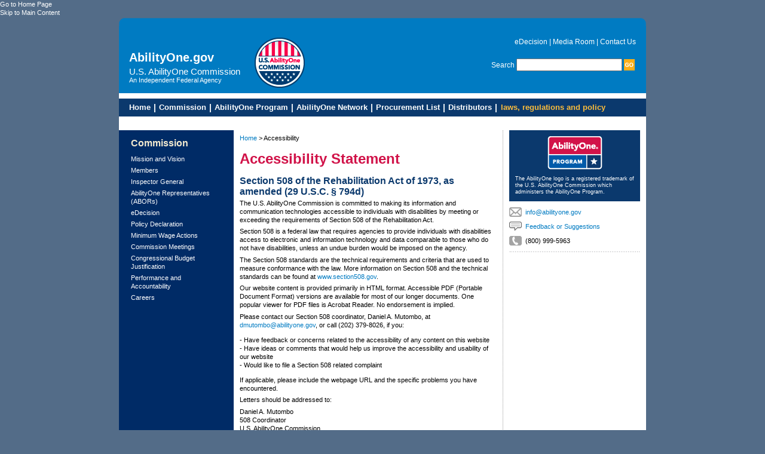

--- FILE ---
content_type: text/html
request_url: https://www.abilityone.gov/accessibility.html
body_size: 8279
content:
<!DOCTYPE html PUBLIC "-//W3C//DTD XHTML 1.0 Transitional//EN" "http://www.w3.org/TR/xhtml1/DTD/xhtml1-transitional.dtd">
<html xmlns="http://www.w3.org/1999/xhtml" lang="en"><!-- InstanceBegin template="/Templates/laws & regulations.dwt" codeOutsideHTMLIsLocked="false" -->
<head>
<!-- InstanceBeginEditable name="MetaDescription" -->
<meta name="Description" content="High quality solutions for federal and DoD customers at a fair market price, while creating employment opportunities for people who are blind or have other significant disabilities." />
<!-- InstanceEndEditable -->
<meta http-equiv="Content-Type" content="text/html; charset=UTF-8" />
<!-- InstanceBeginEditable name="doctitle" -->
<title>Accessibility</title>
<!-- InstanceEndEditable -->
<link href="https://www.abilityone.gov/scriptsandcss/styles.css?v=03042025" rel="stylesheet" type="text/css" />
<link href="https://www.abilityone.gov/scriptsandcss/suckerfish.css?v=11132023" rel="stylesheet" type="text/css" />
<script type="text/javascript" src="../scriptsandcss/domcollapse.js"></script>
<script type="text/javascript">
<!--
function MM_preloadImages() { //v3.0
  var d=document; if(d.images){ if(!d.MM_p) d.MM_p=new Array();
    var i,j=d.MM_p.length,a=MM_preloadImages.arguments; for(i=0; i<a.length; i++)
    if (a[i].indexOf("#")!=0){ d.MM_p[j]=new Image; d.MM_p[j++].src=a[i];}}
}
//-->
</script>
<script language="JavaScript">
function breadCrumbs(base,delStr,defp,cStyle,tStyle,dStyle,nl) { // by Paul Davis - http://www.kaosweaver.com
loc=window.location.toString();subs=loc.substr(loc.indexOf(base)+base.length+1).split("/");
 document.write('<a href="'+getLoc(subs.length-1)+defp+'" class="'+cStyle+'">Home</a>  '+'<span class="'+dStyle+'">'+delStr+'</span> ');
 a=(loc.indexOf(defp)==-1)?1:2;for (i=0;i<(subs.length-a);i++) { subs[i]=makeCaps(unescape(subs[i]));
 document.write('<a href="'+getLoc(subs.length-i-2)+defp+'" class="'+cStyle+'">'+subs[i]+'</a>  '+'<span class="'+dStyle+'">'+delStr+'</span> ');}
 if (nl==1) document.write("<br>");document.write('<span class="'+tStyle+'">'+document.title+'</span>');
}
function makeCaps(a) {
  g=a.split(' ');for (l=0;l<g.length;l++) g[l]=g[l].toUpperCase().slice(0,1)+g[l].slice(1);
  return g.join(" ");
}
function getLoc(c) {
  var d="";if (c>0) for (k=0;k<c;k++) d=d+"../"; return d;
}
function MM_popupMsg(msg) { //v1.0
  alert(msg);
}
</script>
<!-- InstanceBeginEditable name="head" --><!-- InstanceEndEditable --><!-- InstanceParam name="Quote" type="boolean" value="false" -->
<script src="../scriptsandcss/rs_embhl_v2_en_us.js" type="text/javascript"></script>
<SCRIPT LANGUAGE="Javascript">
<!---
function external(url){
if(confirm('You are about to leave the AbilityOne.gov Federal website. Click “OK” to continue or “Cancel” to remain on AbilityOne.gov.')) location.href = url;
}
// --->
</SCRIPT>
</head>

<body>
<div class="skip-link"><a href="../index.html" title="Go to Home Page">Go to Home Page</a></div>
<!-- <div class="skip-link"><a href="#subnav" title="Skip to Laws & Regulations Section Navigation">Skip to Laws & Regulations Section Navigation</a></div> -->
<div class="skip-link"><a href="#main" title="Skip to Main Content">Skip to Main Content</a></div>
<table width="882" border="0" align="center" cellpadding="0" cellspacing="0" bgcolor="#FFFFFF">
  <tr>
    <td colspan="3"><div id="mastheadbg">
      <table width="882" border="0" align="center" cellpadding="0" cellspacing="0">
        <tr>
          <td colspan="6"><img src="../images/nav_top.gif" alt="" width="882" height="16" /></td>
        </tr>
        <tr>
          <td width="17" rowspan="4"><img src="../images/spacer.gif" alt="" width="17" height="15" /></td>
          <td width="29"><!--<img src="../images/flag.gif" alt="U.S. Flag" width="29" height="19" />--></td>
          <td width="181">&nbsp;
            <script>
              //var mydate=new Date()
              //var year=mydate.getYear()
              //if (year < 1000)
              //year+=1900
              //var day=mydate.getDay()
              //var month=mydate.getMonth()
              //var daym=mydate.getDate()
              //if (daym<10)
              //daym="0"+daym
              //var dayarray=new Array("Sunday","Monday","Tuesday","Wednesday","Thursday","Friday","Saturday")
              //var montharray=new Array("January","February","March","April","May","June","July","August","September","October","November","December")
              //document.write("<FONT color='FFFFFF' FACE='Arial''<B>"+dayarray[day]+", "+montharray[month]+" "+daym+", "+year+"</B></FONT>")
        </script></td>
          <td colspan="2"><img src="../images/spacer.gif" alt="" width="638" height="19" /></td>
          <td width="17" rowspan="4"><img src="../images/spacer.gif" alt="" width="17" height="15" /></td>
        </tr>
        <tr>
           <td  colspan="2" rowspan="3" valign="bottom"><p style="padding-top:5px" class="hometitle">AbilityOne.gov</p>
              <p class="hometitle2" style="margin-bottom:0px">U.S. AbilityOne Commission </p> 
			  <p class="whitebodytext"> An Independent Federal Agency </p></td>
          <td width="85" rowspan="3"><p style="background-image: url(../images/commission_logo.png); background-repeat: no-repeat; margin: 0;"><img src="../images/transparent.gif" width="85" height="84" border="0" alt="Protected AbilityOne Commission Logo Image"></p></td>
          <td height="30" align="right" valign="top" class="housekeepingnew"><a href="http://plimsvote.abilityone.gov/" target="_blank" rel="noopener noreferrer"  class="housekeepingnew" onclick="MM_popupMsg('E-Vote is for Committee member use only.  For questions, please contact Michael Jurkowski, Acting Director, Business Operations, at VoteHelp@AbilityOne.gov.')">eDecision</a> | <a href="../media_room/index.html" class="housekeepingnew">Media Room</a> | <a href="../contact_us/index.html" class="housekeepingnew">Contact Us</a></td>
        </tr>
        <tr>
          <td align="right">
<table border="0" cellspacing="0" cellpadding="0">
  <!-- Google CSE Search Box Begins  -->
  <form action="../results.html">
  <tr>
    <td><input type="hidden" name="cx" value="009512412645165553876:uxhi4yzdr4s" />
    <input type="hidden" name="cof" value="FORID:9;NB:1" />
    <input type="hidden" name="ie" value="UTF-8" />
      <label for="q" class="housekeepingnew">Search</label>
    <input type="text" name="q" id="q" size="20" alt="Search" /></td>
    <td><input name="sa" type="image" value="Search" src="../images/go.gif" alt="Search" hspace="0" vspace="0" border="0"></td>
  </tr>
</form><script type="text/javascript" src="https://www.gstatic.com/prose/brandjs.js"></script>
<!-- Google CSE Search Box Ends -->
</table>
          </td>
        </tr>
        <tr>
          <td><img src="../images/spacer.gif" alt="" width="553" height="15" /></td>
        </tr>
        <tr>
          <td colspan="6"><img src="../images/spacer.gif" alt="" width="882" height="9" /></td>
        </tr>
        <tr>
          <td colspan="6" bgcolor="#FFFFFF"><img src="../images/spacer.gif" alt="" width="882" height="9" /></td>
        </tr>
        <tr>
          <td colspan="6">
          <ul id="suckerfishnav" class="sf-menu">
            <li><h1><a href="../index.html">&nbsp;&nbsp;&nbsp;Home</a></h1></li>
            <li> | </li>
            <li><h1><a href="../commission/index.html">Commission</a></h1>
                <ul>
                  <li><a href="../commission/mission.html">Mission and Vision</a></li>
                  <li><a href="../commission/commission.html">Members</a></li>
<li><a href="javascript:external('https://abilityone.oversight.gov')">Inspector General</a></li>
   <li><a href="https://www.abilityone.gov/abor.html">AbilityOne Representatives (ABORs)</a></li>                
                  
                  <li><a href="http://plimsvote.abilityone.gov/" target="_blank" rel="noopener noreferrer"  onclick="MM_popupMsg('eDecision is for Committee member use only.  For questions, please contact Michael Jurkowski, Acting Director, Business Operations, at VoteHelp@AbilityOne.gov.')">eDecision</a></li>
                  <li><a href="../commission/policy.html">Policy Declaration</a></li>
                  <li><a href="../commission/commision_declaration.html">Minimum Wage Actions</a></li>
                  <li><a href="../commission/meetings.html">Commission Meetings</a></li>
                  <li><a href="../cj/index.html">Congressional Budget Justification</a></li>
                  <li><a href="../commission/performance.html">Performance and Accountability</a></li>
                  <li><a href="../commission/careers.html">Careers</a></li>
                </ul>
            </li>
            <li> | </li>
            <li><h1><a href="../abilityone_program/index.html">AbilityOne Program</a></h1>
                <ul>
                  <li><a href="../abilityone_program/history.html">History</a></li>
                  <li><a href="../abilityone_program/who_works.html">Who Works with AbilityOne</a></li>
                  <li><a href="../abilityone_program/alliances.html">Strategic Alliances</a></li>
                  <li><a href="../abilityone_program/awards.html">Program Awards</a></li>
                  <li><a href="../abilityone_program/veterans.html">Veterans/Wounded Warriors</a></li>
                  <li><a href="../abilityone_program/qwe.html">Quality Work Environment</a></li>
                  
                  <li><a href="../abilityone_program/compliance.html">Compliance</a></li>
                  <li><a href="../abilityone_program/faqs.html">FAQs</a></li>
                </ul>
            </li>
            <li> | </li>
            <li><h1><a href="../abilityone_network/index.html">AbilityOne Network</a></h1>
                <ul>
                  <li><a href="../abilityone_network/cnas.html">CNAs (NIB/SourceAmerica)</a></li>
                  <li><a href="../abilityone_network/nonprofit.html">Nonprofit Agencies</a></li>
                  <li><a href="../abilityone_network/employees.html">AbilityOne Employees</a></li>
                  <li><a href="../abilityone_network/employment.html">Employment Opportunities</a></li>
                </ul>
            </li>
            <li> | </li>
            <li>
              <h1><a href="../procurement_list/index.html">Procurement List</a></h1>
              <ul>
                <li><a href="../procurement_list/product_list.html">Procurement List Products</a></li>
                <li><a href="https://plims.abilityone.gov/search-products/">Search Products</a></li>
                <li><a href="../procurement_list/product_buy.html">How to Buy Products</a></li>
                <li><a href="../procurement_list/product_contractors.html">Contractors: How to Purchase AbilityOne Products Required by a Federal Contract</a></li>
                <li><a href="#">Product Business Lines</a>
                    <ul>
                      <li><a href="../procurement_list/product_aircraft.html">Aircraft, Vehicular and Electrical Equipment and Supplies</a></li>
                      <li><a href="../procurement_list/product_clothing.html">Clothing, Textiles and Individual Equipment</a></li>
                      <li><a href="../procurement_list/product_food.html">Food Processing, Packaging and Distribution</a></li>
                      <li><a href="../procurement_list/product_medical_dental.html">Medical &amp; Dental Supplies</a></li>
                      <li><a href="../procurement_list/product_office.html">Office Supplies and Furnishings</a></li>
                      <li><a href="../procurement_list/product_skilcraft.html">SKILCRAFT® Products</a></li>
                    </ul>
                </li>
                <li><a href="../procurement_list/services_list.html">Procurement List Services</a></li>
                <li><a href="https://plims.abilityone.gov/Search-Services/">Search Services</a></li>
                <li><a href="../procurement_list/services_request.html">How to Buy Services</a></li>
                <li><a href="#">Service Business Lines</a>
                    <ul>
                      <li><a href="../procurement_list/services_administrative.html">Administrative</a></li>
                      <li><a href="../procurement_list/services_contact_services.html">Contact Center Services</a></li>
                      <li><a href="../procurement_list/services_cms_services.html">Contract Management Support (CMS) Services</a></li>
                      <li><a href="../procurement_list/services_custodial.html">Custodial</a></li>
                      <li><a href="../procurement_list/services_document_management.html">Document Management</a></li>
                      <li><a href="../procurement_list/services_fleet_management.html">Fleet Management Services</a></li>
                      <li><a href="../procurement_list/services_food_services.html">Food Services</a></li>
                      <li><a href="../procurement_list/services_grounds_maintenance.html">Grounds Maintenance</a></li>
                      <li><a href="../procurement_list/services_healthcare.html">Healthcare Environmental</a></li>
                      <li><a href="../procurement_list/services_hospitality.html">Hospitality</a></li>
                      <li><a href="../procurement_list/services_laundry.html">Laundry</a></li>
                      <li><a href="../procurement_list/services_secure_document_destruction.html">Secure Document Destruction</a></li>
                      <li><a href="../procurement_list/services_secure_mail.html">Secure Mail/Digital Document</a></li>
                      <li><a href="../procurement_list/services_supply_chain.html">Supply Chain Management and Warehouse</a></li>
                      <li><a href="../procurement_list/services_total_facilities_management.html">Total Facilities Management</a></li>
                    </ul>
                </li>
                <li><a href="../procurement_list/services_commodity.html">Procurement List Additions</a></li>
                <li><a href="../procurement_list/products_catalog.html">AbilityOne Catalog</a></li>
              </ul>
            </li>
            <li> | </li>
            <li><h1><a href="../distributors/index.html">Distributors</a></h1>
                <ul>
                  <li><a href="../distributors/independent.html">Independent Distributors</a></li>
                  <li><a href="../distributors/networks.html">Distribution Networks</a></li>
                  <li><a href="../distributors/base_supply.html">Base Supply Centers</a></li>
                  <li><a href="../distributors/potential.html">Potential Distributors</a></li>
                </ul>
            </li>
            <li> | </li>
          <li> 
                <h1><a href="index.html" class="active">laws, regulations and policy</a></h1>
                <ul>
                  <li><a href="jwod.html">javits wagner o'day act</a></li>
                  <li><a href="code.html">code of federal regulations</a></li>
                  <li><a href="far.html">federal acquisition regulation</a></li>
                  <li><a href="commission_policy.html">Commission Policy</a></li>
                  <li><a href="policy_memos.html">policy memoranda</a></li>
                  <li><a href="policy_memos_archive.html">policy archive</a></li>
                  <li><a href="genpolicy.html">general guidance</a></li>
                  <li><a href="fedregister.html">federal register notices</a></li>
                  <li><a href="foia.html">foia</a></li>
                  <!--li><a href="compliance_manual.html">compliance manual</a></li-->
                  <li><a href="individual_eligibility_evaluation.html">individual eligibility evaluation (iee)</a></li>
                  
                </ul>
            </li> 
          </ul>
            </td>
        </tr>
        <tr>
          <td colspan="6" bgcolor="#FFFFFF"><img src="../images/spacer.gif" alt="" width="882" height="9" /></td>
        </tr>
      </table>
    </div></td>
  </tr>
  <tr>
    <td><a name="subnav" id="subnav"></a>
<div class="skip-link"><a href="#main" title="Skip to Main Content">Skip to Main Content</a></div>
<div id="mainbg">
<table width="882" border="0" cellspacing="0" cellpadding="0">
  <tr>
    <td width="192" valign="top"><table width="192" border="0" cellpadding="0" cellspacing="0">
      <tr>
        <td colspan="3"><img src="../images/spacer.gif" alt="" width="192" height="13" /></td>
      </tr>
      <tr>
        <td width="13"><img src="../images/spacer.gif" alt="" width="20" height="15" /></td>
        <td width="162"><h4>Commission</h4>
          <!-- InstanceBeginEditable name="Nav2" -->
<ul class="leftsubnav">
  <li><a href="../commission/mission.html">Mission and Vision</a></li>
  <li><a href="../commission/commission.html">Members</a></li>
<li><a href="javascript:external('https://abilityone.oversight.gov/')">Inspector General</a></li>
  <li><a href="https://www.abilityone.gov/abor.html">AbilityOne Representatives (ABORs)</a></li>   
  <li><a href="http://plimsvote.abilityone.gov/" target="_blank" rel="noopener noreferrer"  onclick="MM_popupMsg('eDecision is for Committee member use only.  For questions, please contact Micheal Jurkowski, Acting Director, Business Operations, at VoteHelp@AbilityOne.gov.')">eDecision</a></li>  
  <li><a href="../commission/policy.html">Policy Declaration</a></li>
  <li><a href="../commission/commision_declaration.html">Minimum Wage Actions</a></li>
              <li><a href="../commission/meetings.html">Commission Meetings</a></li>
  <li><a href="../cj/index.html">Congressional Budget Justification</a></li>  
  <li><a href="../commission/performance.html">Performance and Accountability</a></li>
  <li><a href="../commission/careers.html">Careers</a></li>    
</ul>
                <!-- InstanceEndEditable --></td> 
        <td width="13"><img src="../images/spacer.gif" alt="" width="10" height="15" /></td>
      </tr>
      <tr>
        <td colspan="3"><img src="../images/spacer.gif" alt="" width="192" height="13" /></td>
      </tr>
    </table></td>
    <td width="10"><img src="../images/spacer.gif" alt="" width="10" height="15" /></td>
    <td width="430" valign="top"><!-- InstanceBeginEditable name="Photo" --><!-- InstanceEndEditable -->
      <p class="crumbs">
        <script type="text/javascript" src="../scriptsandcss/MPBackLinks.js"></script>
        </p>
      <a name="main" id="main"></a>

      <!-- InstanceBeginEditable name="MainContent" -->
<!--<p><div id="readspeaker_button1" class="rs_skip"> <a accesskey="L" href="http://app.na.readspeaker.com/cgi-bin/rsent?customerid=5331&amp;lang=en_us&amp;readid=rs_read_this&amp;url=http://abilityone.gov/laws,_regulations_and_policy/foia.html" target="_blank" rel="noopener noreferrer"  onclick="readpage(this.href, 'xp1'); return false;"> <img style="border-style: none" src="../images/readspeakerbutton.gif" alt="Listen to this page using ReadSpeaker" title="Listen to this page using ReadSpeaker" /></a> </div> 
<div id='xp1'></div></p>-->


<div id="rs_read_this">
		  <h1>Accessibility Statement</h1>
      <h2>Section 508 of the Rehabilitation Act of 1973, as amended (29 U.S.C. § 794d)</h2>
      <p>The U.S. AbilityOne Commission is committed to making its information and communication technologies accessible to individuals with disabilities by meeting or exceeding the requirements of Section 508 of the Rehabilitation Act.</p>
      <p>Section 508 is a federal law that requires agencies to provide individuals with disabilities access to electronic and information technology and data comparable to those who do not have disabilities, unless an undue burden would be imposed on the agency.</p>
      <p>The Section 508 standards are the technical requirements and criteria that are used to measure conformance with the law. More information on Section 508 and the technical standards can be found at <a href="https://www.section508.gov/">www.section508.gov</a>.</p>
      <p>Our website content is provided primarily in HTML format. Accessible PDF (Portable Document Format) versions are available for most of our longer documents. One popular viewer for PDF files is Acrobat Reader. No endorsement is implied.</p>
      <p>Please contact our Section 508 coordinator, Daniel A. Mutombo, at <a href="mailto:dmutombo@abilityone.gov">dmutombo@abilityone.gov</a>, or call (202) 379-8026, if you:</p>
      <ul style="list-style-position:inside;padding-left:0px;list-style-type: '- ';">
        <li>Have feedback or concerns related to the accessibility of any content on this website</li>
        <li>Have ideas or comments that would help us improve the accessibility and usability of our website</li>
        <li>Would like to file a Section 508 related complaint</li>
      </ul>
      <p>If applicable, please include the webpage URL and the specific problems you have encountered.</p>
      <p>Letters should be addressed to:</p>
      <p>
        Daniel A. Mutombo<br>
        508 Coordinator<br>
        U.S. AbilityOne Commission<br>
        355 E Street SW, Suite 325<br>
        Washington, DC 20024
      </p>
      <h2>Related policies and procedures</h2>
      <p>Information about our reasonable accommodations policies and procedures, the Architectural Barriers Act of 1968 (42 U.S.C. §§ 4151-57), and more can be found on our <a href="https://www.abilityone.gov/commission/eeo.html">Equal Employment Opportunity page</a>.</p>
</div>
		  <!-- InstanceEndEditable -->
      </td>
    <td width="10"><img src="../images/spacer.gif" alt="" width="10" height="15" /></td>
    <td width="1" background="../images/dots.gif"></td>
    <td width="10"><img src="../images/spacer.gif" alt="" width="10" height="15" /></td>
    <td width="219" valign="top"><table width="219" border="0" cellspacing="0" cellpadding="0">
      <tr>
        <td colspan="3"><div id="logobg">
          <table width="219" border="0" cellspacing="0" cellpadding="0">
            <tr>
              <td colspan="3"><img src="../images/spacer.gif" alt="" width="219" height="10" /></td>
            </tr>
            <tr>
              <td><img src="../images/spacer.gif" alt="" width="10" height="10" /></td>
              <td width="199" align="center"><img src="../images/sidebarlogo.png" alt="AbilityOne Logo" width="92" height="56" /></td>
              <td><img src="../images/spacer.gif" alt="" width="10" height="10" /></td>
            </tr>
            <tr>
              <td colspan="3"><img src="../images/spacer.gif" alt="" width="219" height="10" /></td>
            </tr>
            <tr>
              <td><img src="../images/spacer.gif" alt="" width="10" height="10" /></td>
              <td width="199"><span class="homecredit">The AbilityOne logo is a registered trademark of the U.S. AbilityOne Commission which administers the AbilityOne Program.</span></td>
              <td><img src="../images/spacer.gif" alt="" width="10" height="10" /></td>
            </tr>
            <tr>
              <td colspan="3"><img src="../images/spacer.gif" alt="" width="219" height="10" /></td>
            </tr>
          </table>
        </div></td>
        </tr>
      <tr>
        <td colspan="3"><img src="../images/spacer.gif" alt="" width="219" height="10" /></td>
        </tr>
      <tr>
        <td><img src="../images/emailicon.gif" alt="Email Customer Service Inquiry" width="21" height="16" /></td>
        <td><img src="../images/spacer.gif" alt="" width="4" height="16" /></td>
        <td><a href="mailto:info@abilityone.gov?subject=Customer Service Inquiry">info@abilityone.gov</a></td>
        </tr>
      <tr>
        <td colspan="3"><img src="../images/spacer.gif" alt="" width="190" height="8" /></td>
        </tr>
      <tr>
        <td><img src="../images/feedbackicon.gif" alt="Email Feedback or Suggestions" width="21" height="15" /></td>
        <td><img src="../images/spacer.gif" alt="" width="4" height="16" /></td>
        <td><a href="mailto:info@abilityone.gov?subject=Feedback or Suggestions">Feedback or Suggestions</a></td>
        </tr>
      <tr>
        <td colspan="3"><img src="../images/spacer.gif" alt="" width="190" height="8" /></td>
        </tr>
      <tr>
        <td width="21"><img src="../images/phoneicon.gif" alt="Telephone" width="21" height="16" /></td>
        <td><img src="../images/spacer.gif" alt="" width="4" height="16" /></td>
        <td>(800) 999-5963</td>
        </tr>
      </table>
      <!-- InstanceBeginEditable name="Sidebar" -->
          <p class="sidebardots"><img src="../images/sidebardots.gif" alt="" width="219" height="1" /></p>
                    <!--<p><a href="javascript:external('http://get.adobe.com/reader/')"><img src="../images/get_reader.jpg" alt="Get Adobe Reader" width="100" height="24" /><br />
            Get Adobe Reader</a></p>
                    
              
          <p class="sidebardots"><img src="../images/sidebardots.gif" alt="" width="219" height="1" /></p>
          <p>&nbsp;</p>-->
          <!-- InstanceEndEditable --></td>
    <td valign="top"><img src="../images/spacer.gif" alt="" width="10" height="15" /></td>
  </tr>
  </table>
  </div>
  </td>
  </tr>
  <tr>
    <td><img src="../images/spacer.gif" alt="" width="882" height="12" /></td>
  </tr>
  <tr>
    <td><div align="center">
      <p><a href="laws,_regulations_and_policy/foia.html">FOIA</a><a href="foia.html"></a> | <a href="https://www.abilityone.gov/no-fear-act.html">No FEAR</a> | <a href="javascript:external('https://osc.gov')">Office of Special Counsel</a>  | <a href="https://www.abilityone.gov/accessibility.html">Accessibility</a></p>
      <p>(800) 999-5963 | <a href="mailto:info@abilityone.gov?subject=Customer Service Inquiry">info@abilityone.gov</a> | <a href="../privacy.html">Privacy Policy</a> &nbsp;©2025 U.S. AbilityOne Commission all rights reserved.</p>
      
    </div></td>
  </tr>
  <tr>
    <td><img src="../images/bottom.gif" alt="" width="882" height="12" /></td>
  </tr>
</table>
</body>
<!-- InstanceEnd --></html>


--- FILE ---
content_type: text/css
request_url: https://www.abilityone.gov/scriptsandcss/styles.css?v=03042025
body_size: 1695
content:
@charset "UTF-8";
img {
	border-top-width: 0px;
	border-right-width: 0px;
	border-bottom-width: 0px;
	border-left-width: 0px;
	max-width: none !important;
}

body {
	margin: 0px;
	font-family:Arial, Helvetica, sans-serif;
	font-size:11px;
	line-height:14px;
	background-color: #536c88;
}

a, a:link, a:visited {
	text-decoration:none;
	color:#007BC2;
}

a:hover {
	text-decoration:none;
	color:#66ccff;
}

sup {
   vertical-align: baseline;
   position: relative;
   top: -0.4em;
}

.underline {
	text-decoration:underline;
	color: #007BC2;
}

a.underline, a.underline:link, a.underline:visited {
	text-decoration:underline;
	color:#007BC2;
}

a.underline:hover {
	text-decoration:underline;
	color:#66ccff;
}

p {
	margin-top: 0em;
	margin-bottom: .5em;
}

.housekeeping {
	font-family: Arial, Helvetica, sans-serif;
	font-size: 10px;
	color: #9bbff4;
}

a.housekeeping, a.housekeeping:link, a.housekeeping:visited {
	text-decoration:none;
	color:#9bbff4;
}

a.housekeeping:hover {
	text-decoration:none;
	color:#FFFFFF;
}

.nav {
	font-family: Arial, Helvetica, sans-serif;
	font-size: 14px;
	font-weight: bold;
	color: #FFFFFF;
}

a.nav, a.nav:link, a.nav:visited {
	text-decoration:none;
	color:#FFFFFF;
}

a.nav:hover {
	text-decoration:none;
	color:#EFB943;
}

.navselected {
	font-family: Arial, Helvetica, sans-serif;
	font-size: 14px;
	font-weight: bold;
	color: #EFB943;
}

.footer {
	font-family: Arial, Helvetica, sans-serif;
	font-size: 9px;
	color: #000000;
}

a.footer, a.footer:link, a.footer:visited {
	text-decoration:none;
	color:#007BC2;
}

a.footer:hover {
	text-decoration:none;
	color:#999999;
}

.homegallery {
	font-family: Arial, Helvetica, sans-serif;
	font-size: 15px;
	color: #003366;
	line-height: 20px;
}

.boldred {
	font-size:11px;
	font-weight: bold;
	color: #d11349;
}

.whitebodytext {
	color: #FFFFFF;
}

.news {
	text-decoration:none;
	color: #FFFFFF;
}

a.news, a.news:link, a.news:visited {
	text-decoration:none;
	color:#FFFFFF;
}

a.news:hover {
	text-decoration:none;
	color:#febd3b;
}

.newshighlight {
	text-decoration:none;
	color:#ffff00;
}

a.newshighlight, a.newshighlight:link, a.newshighlight:visited {
	text-decoration:none;
	color:#ffff00;
}

a.newshighlight:hover {
	text-decoration:none;
	color:#febd3b;
}

.newsbold {
	font-size:11px;
	font-weight: bold;
	text-decoration:none;
	color: #FFFFFF;
}

a.newsbold, a.newsbold:link, a.newsbold:visited {
	font-size:11px;
	font-weight: bold;
	text-decoration:none;
	color:#FFFFFF;
}

a.newsbold:hover {
	font-size:11px;
	font-weight: bold;
	text-decoration:none;
	color:#febd3b;
}

.article {
	font-size:12px;
	font-weight: bold;
	color: #0B396D;
	font-style: italic;
}

a.article, a.article:link, a.article:visited {
	text-decoration:none;
	color:#0B396D;
}

a.article:hover {
	text-decoration:none;
	color:#007BC2;
}

.crumbs {
	text-decoration:none;
	color: #999999;
}

a.crumbs, a.crumbs:link, a.crumbs:visited {
	text-decoration:none;
	color:#999999;
}

a.crumbs:hover {
	text-decoration:none;
	color:#666666;
}

.callout {
	color: #0b396d;
	font-weight: bold;
}

.calloutcredit {
	color: #0b396d;
	text-align: right;
}

.sidebardots {
	margin-top: 10px;
	margin-right: 0px;
	margin-bottom: 10px;
	margin-left: 0px;
}

.redtype {
	color: #D11349
}

#dropmenudiv{
	position:absolute;
	border:1px;
	border-bottom-width: 0;
	font:normal 10px Arial, Helvetica, sans-serif;
	line-height:14px;
	z-index:100;
	border-color: #FFFFFF;
}

#dropmenudiv a{
	width: 100%;
	display: block;
	border-bottom: 1px solid;
	text-decoration: none;
	color: #FFFFFF;
	border-color: #FFFFFF;
	text-indent: 5px;
	padding-top: 5px;
	padding-bottom: 5px;
}

#dropmenudiv a:hover{ /*hover background color*/
	background-color: #d11349;
	color: #FFFFFF;
}

.trigger{
	cursor:pointer;
	font-size: 12px;
	font-weight: bold;
	color: #666666;
	margin-top: 0.5em;
	margin-bottom: 1.5em;
}
		
.trigger:hover{
	cursor:pointer;
	color: #0B396D;
}
		
.expanded{
	cursor:pointer;
	font-size: 12px;
	font-weight: bold;
	color: #53626f;
	margin-top: 0.5em;
	margin-bottom: 0px;
}

.expanded:hover{
	cursor:pointer;
	color: #0B396D;
}

.show{
    position:static;
    display: table;
}

.hide{
	position:absolute;
	left:-999em;
	height:1px;
	width:100px;
	overflow:hidden;
}

#collapse {
	width:430px;
	clear: left;
	margin-top: .5em;
}

.skip-link a,.skip-link span{
	width: 0;
	height: 0;
	color: white;
	/* display:none; */
}

.hometitle {
	font-size: 20px;
	color: #FFFFFF;
	font-weight: bold;
}

.hometitle2 {
	font-size: 15px;
	color: #FFFFFF;
}

.homecredit {
	font-size: 9px;
	color: #FFFFFF;
	line-height: 11px;
}

.housekeepingnew {
	font-family: Arial, Helvetica, sans-serif;
	font-size: 12px;
	color: #FFFFFF;
}

a.housekeepingnew, a.housekeepingnew:link, a.housekeepingnew:visited {
	text-decoration:none;
	color:#FFFFFF;
}

a.housekeepingnew:hover {
	text-decoration:none;
	color:#e8d3a5;
}

#nav {
	margin-top: 220px;
	margin-left: 18px;
	position: absolute;
	z-index:10;
	font-size: 11px;
	font-weight: bold;
	color: #FFF;
	font-family: Arial, Helvetica, sans-serif;
}

#nav li { 
	float: left; 
	list-style: none
}

#nav a {
	margin: 1px;
	padding: 3px 5px;
	border: 1px solid #FFFFFF;
	background: #999999;
	text-decoration: none;
	color: #FFF;
}

#nav a.activeSlide {
	background: #0b396d;
	background-color: #0b396d;
}

#nav a:focus { 
	outline: none; 
}

#navauto {
	margin-top: -25px;
	margin-left: -20px;
	position: relative;
	z-index:10;
	font-size: 11px;
	font-weight: bold;
	color: #FFF;
	font-family: Arial, Helvetica, sans-serif;
}

#navauto li { 
	float: left; 
	list-style: none
}

#navauto a {
	margin: 1px;
	padding: 3px 5px;
	border: 1px solid #FFFFFF;
	background: #999999;
	text-decoration: none;
	color: #FFF;
}

#navauto li.activeSlide a { 
	background: #0b396d; 
	color: #FFFFFF 
}

#navauto a:focus { 
	outline: none; 
}

h1 {
	font-size:24px;
	font-weight: bold;
	color: #d11349;
	line-height: 24px;
}

h2 {
	font-size: 16px;
	font-weight: bold;
	color: #0b396d;
	margin-top: 0.5em;
	margin-bottom: 0.2em;
	line-height: 18px;
}

h3 {
	font-size: 14px;
	font-weight: bold;
	color: #53626f;
	margin-top: .5em;
	margin-bottom: .2em;
}

h4 {
	font-size:16px;
	font-weight: bold;
	color: #F3EAD0;
	margin-top: 0em;
	margin-bottom: 0.5em;
	line-height: 18px;
}

#mainbg {
	background-image: url(/images/main_bg.gif);
	background-repeat: repeat-y;
}

#mastheadbg {
	background-color: #007BC2;
}

#logobg {
	background-color: #0B396D;
}

.leftsubnav {
	list-style-type: none;
	margin: 0;
	padding: 0px;
	width: 162px;
}

.leftsubnav li a {
	display: block;
	padding: 2px 10px 3px 0px;
	text-decoration: none;
	color: #FFF;
}

.leftsubnav li a:hover {
	color: #F3EAD0;
	font-weight: bold;
}

.leftsubnav ul {
	list-style-type: none;
	margin: 0;
	padding: 0;
	color: #FFF;
}

.leftsubnav ul li {
	padding: 0 0 0 10px;
}

.leftsubnav ul li a {
	color: #FFF;
}

.leftsubnav ul li a:hover {
	text-decoration: none;
}

.leftsubnav ul li ul li {
	padding: 0 0 0 10px;
}

.leftsubnav ul li ul li a {
	color: #FFF;
}

.leftsubnav ul li ul li a:hover {
	text-decoration: none;
}

.leftsubnav li > a.active {
	display: block;
	padding: 2px 10px 3px 0px;
	color: #F3EAD0;
	font-weight: bold;
}

#redsidebar {
	background:#d21249;
}

#greensidebar {
	background:#4c8333;
	padding-bottom: 5px;
}

#bluesidebar {
	background:#0B396D;
	padding-bottom: 5px;
}

#lightbluesidebar {
	background:#007BC2;
}

.currentlist li {
	list-style: none
}

div[data-alert-banner] {
	color: #000;
	background-color: #d9e8f6;
	padding: 1em;
	font-size: 1.25em;
	line-height: 1.15;
}

div[data-alert-banner] .alert {
	position: relative;
	padding-left: 3.5em;
	padding-right: 2.5em;
}

div[data-alert-banner] .alert::before {
	content: "";
	background-image: url(/images/info.svg);
	background-size: contain;
	background-repeat: no-repeat;
	background-position: center;
	height: 30px;
	width: 30px;
	display: inline-block;
	position: absolute;
	left: .25rem;
	top: 0;
}

div[data-alert-banner] a, div[data-alert-banner] a:link, div[data-alert-banner] a:visited {
	text-decoration:underline;
	color:#005ea2;
}

div[data-alert-banner] a:hover {
	text-decoration:underline;
	color:#1a4480
}


--- FILE ---
content_type: text/css
request_url: https://www.abilityone.gov/scriptsandcss/suckerfish.css?v=11132023
body_size: 636
content:
#suckerfishnav {
	background:#0B396D repeat-x;
	font-size:14px;
	font-family:Arial, Helvetica, sans-serif;
	font-weight:bold;
	color:#FFFFFF;
	width:100%;
	position: relative;
	z-index: 1000;
    }
#suckerfishnav, #suckerfishnav ul {
    float:left;
    list-style:none;
    line-height:30px;
    padding:0;
    margin:0;
    width:100%;
    }
#suckerfishnav a {
    display:block;
    color:#FFFFFF;
    text-decoration:none;
    padding:0px 5px;
    }
#suckerfishnav a.active {
    display:block;
    color:#febd3b;
    text-decoration:none;
    padding:0px 6px;
    }
#suckerfishnav li {
    float:left;
    padding:0;
    }
#suckerfishnav ul {
    position:absolute;
    left:-999em;
    height:auto;
    width:140px;
    font-weight:normal;
    margin:0;
    line-height:1;
    border:0;
    border-top:1px solid #FFFFFF;
    }
#suckerfishnav li li {
	width:140px;
	border-bottom:1px solid #FFFFFF;
	font-weight:normal;
	font-family:helvetica,sans-serif;
    }
#suckerfishnav li li a {
    padding:6px 6px;
    width:130px;
    font-size:11px;
    color:#FFFFFF;
    }
#suckerfishnav li ul ul {
    margin: -24px 0 0 140px;
    }
#suckerfishnav li li:hover {
    background:#d11349;
    }
#suckerfishnav li ul li:hover a, #suckerfishnav li ul li li:hover a, #suckerfishnav li ul li li li:hover a, #suckerfishnav li ul li li li:hover a {
    color:#FFFFFF;
    }
#suckerfishnav li:hover a, #suckerfishnav li.sfhover a {
    color:#febd3b;
    }
#suckerfishnav li:hover li a, #suckerfishnav li li:hover li a, #suckerfishnav li li li:hover li a, #suckerfishnav li li li li:hover li a {
    color:#FFFFFF;
    }
#suckerfishnav li:hover ul ul, #suckerfishnav li:hover ul ul ul, #suckerfishnav li:hover ul ul ul ul, #suckerfishnav li.sfhover ul ul, #suckerfishnav li.sfhover ul ul ul, #suckerfishnav li.sfhover ul ul ul ul {
    left:-999em;
    }
#suckerfishnav li:hover ul, #suckerfishnav li li:hover ul, #suckerfishnav li li li:hover ul, #suckerfishnav li li li li:hover ul, #suckerfishnav li.sfhover ul, #suckerfishnav li li.sfhover ul, #suckerfishnav li li li.sfhover ul, #suckerfishnav li li li li.sfhover ul {
    left:auto;
    background:#0B396D;
    }
#suckerfishnav li:hover, #suckerfishnav li.sfhover {
	background:#0B396D;
	color: #FFFFFF;
    }

#suckerfishnav h1 {
	font-size: 13px;
	line-height:30px;
	padding:0;
	margin:0;
	width:100%;
    }


--- FILE ---
content_type: application/x-javascript
request_url: https://www.abilityone.gov/scriptsandcss/domcollapse.js
body_size: 1713
content:
/* 
 * DOMcollapse
 * Version 3.0
 * released 06.12.2005 
 * Not for commercial reselling or use, unless consent given by the author
 * Check for updates on http://onlinetools.org and http://wait-till-i.com
 *
*/

dc={
	triggerElements:'*', 	// elements to trigger the effect
	parentElementId:null,	// ID of the parent element (keep null if none)
	uniqueCollapse:false,	// is set to true only one element can be open at a time

	// CSS class names
	trigger:'trigger',
	triggeropen:'expanded',
	hideClass:'hide',
	showClass:'show',
	
	// pictures and text alternatives
	closedPic:'images/plus.gif',
	closedAlt:'expand section',
	openPic:'images/minus.gif',
	openAlt:'collapse section',
	/* Doesn't work with Safari
		hoverClass:'hover',
	*/

	init:function(e){
		var temp;
		if(!document.getElementById || !document.createTextNode){return;}
		if(!dc.parentElementId){
			temp=document.getElementsByTagName(dc.triggerElements);
		} else if(document.getElementById(dc.parentElementId)){
			temp=document.getElementById(dc.parentElementId).getElementsByTagName(dc.triggerElements);
		}else{
			return;
		}
		dc.tempLink=document.createElement('a');
		dc.tempLink.setAttribute('href','#');
		dc.tempLink.appendChild(document.createElement('img'));
		for(var i=0;i<temp.length;i++){
			if(dc.cssjs('check',temp[i],dc.trigger) || dc.cssjs('check',temp[i],dc.triggeropen)){
				dc.makeTrigger(temp[i],e);
			}
		}
	},
	makeTrigger:function(o,e){
		var tl=dc.tempLink.cloneNode(true);
		var tohide=o.nextSibling;
		while(tohide.nodeType!=1)
		{
			tohide=tohide.nextSibling;
		}
		o.tohide=tohide;
		if(!dc.cssjs('check',o,dc.triggeropen)){
			dc.cssjs('add',tohide,dc.hideClass);
			tl.getElementsByTagName('img')[0].setAttribute('src',dc.closedPic);
			tl.getElementsByTagName('img')[0].setAttribute('alt',dc.closedAlt);
			o.setAttribute('title',dc.closedAlt);
		}else{
			dc.cssjs('add',tohide,dc.showClass);
			tl.getElementsByTagName('img')[0].setAttribute('src',dc.openPic);
			tl.getElementsByTagName('img')[0].setAttribute('alt',dc.openAlt);
			o.setAttribute('title',dc.openAlt);
			dc.currentOpen=o;
		}
		dc.addEvent(o,'click',dc.addCollapse,false);
		/* Doesn't work with Safari
		dc.addEvent(o,'mouseover',dc.hover,false);
		dc.addEvent(o,'mouseout',dc.hover,false);
		*/
		o.insertBefore(tl,o.firstChild);
		dc.addEvent(tl,'click',dc.addCollapse,false);
		// Safari hacks 
		tl.onclick=function(){return false;}
		o.onclick=function(){return false;}
	},
	/* Doesn't work with Safari
	hover:function(e){
		var o=dc.getTarget(e);
		var action=dc.cssjs('check',o,dc.hoverClass)?'remove':'add';
		dc.cssjs(action,o,dc.hoverClass)
	},
	*/
	addCollapse:function(e){
		var action,pic;
		// hack to fix safari's redraw bug 
		// as mentioned on http://en.wikipedia.org/wiki/Wikipedia:Browser_notes#Mac_OS_X
		if (self.screenTop && self.screenX){
			window.resizeTo(self.outerWidth + 1, self.outerHeight);    
			window.resizeTo(self.outerWidth - 1, self.outerHeight);   
		}
		if(dc.uniqueCollapse && dc.currentOpen){
			dc.currentOpen.getElementsByTagName('img')[0].setAttribute('src',dc.closedPic);
			dc.currentOpen.getElementsByTagName('img')[0].setAttribute('alt',dc.closedAlt);
			dc.currentOpen.setAttribute('title',dc.closedAlt);
			dc.cssjs('swap',dc.currentOpen.tohide,dc.showClass,dc.hideClass);
			dc.cssjs('remove',dc.currentOpen,dc.triggeropen);
			dc.cssjs('add',dc.currentOpen,dc.trigger);
		}
		var o=dc.getTarget(e);
		if(o.tohide){
			if(dc.cssjs('check',o.tohide,dc.hideClass)){
				o.getElementsByTagName('img')[0].setAttribute('src',dc.openPic);
				o.getElementsByTagName('img')[0].setAttribute('alt',dc.openAlt);
				o.setAttribute('title',dc.openAlt);
				dc.cssjs('swap',o.tohide,dc.hideClass,dc.showClass);
				dc.cssjs('add',o,dc.triggeropen);
				dc.cssjs('remove',o,dc.trigger);
			}else{
				o.getElementsByTagName('img')[0].setAttribute('src',dc.closedPic);
				o.getElementsByTagName('img')[0].setAttribute('alt',dc.closedAlt);
				o.setAttribute('title',dc.closedAlt);
				dc.cssjs('swap',o.tohide,dc.showClass,dc.hideClass);
				dc.cssjs('remove',o,dc.triggeropen);
				dc.cssjs('add',o,dc.trigger);
			}
			dc.currentOpen=o;
			dc.cancelClick(e);
			//document.getElementById('debug').innerHTML=o.tohide.className;
		}
		else{
			dc.cancelClick(e);
		}
	},
	/* helper methods */
	getTarget:function(e){
		var target = window.event ? window.event.srcElement : e ? e.target : null;
		if (!target){return false;}
		while(!target.tohide && target.nodeName.toLowerCase()!='body')
		{
			target=target.parentNode;
		}
		// if (target.nodeName.toLowerCase() != 'a'){target = target.parentNode;} Safari fix not needed here
		return target;
	},
	cancelClick:function(e){
		if (window.event){
			window.event.cancelBubble = true;
			window.event.returnValue = false;
			return;
		}
		if (e){
			e.stopPropagation();
			e.preventDefault();
		}
	},
	addEvent: function(elm, evType, fn, useCapture){
		if (elm.addEventListener) 
		{
			elm.addEventListener(evType, fn, useCapture);
			return true;
		} else if (elm.attachEvent) {
			var r = elm.attachEvent('on' + evType, fn);
			return r;
		} else {
			elm['on' + evType] = fn;
		}
	},
	cssjs:function(a,o,c1,c2){
		switch (a){
			case 'swap':
				o.className=!dc.cssjs('check',o,c1)?o.className.replace(c2,c1):o.className.replace(c1,c2);
			break;
			case 'add':
				if(!dc.cssjs('check',o,c1)){o.className+=o.className?' '+c1:c1;}
			break;
			case 'remove':
				var rep=o.className.match(' '+c1)?' '+c1:c1;
				o.className=o.className.replace(rep,'');
			break;
			case 'check':
				return new RegExp("(^|\\s)" + c1 + "(\\s|$)").test(o.className)
			break;
		}
	}
}
dc.addEvent(window, 'load', dc.init, false);


--- FILE ---
content_type: application/x-javascript
request_url: https://www.abilityone.gov/scriptsandcss/rs_embhl_v2_en_us.js
body_size: 13575
content:
var rs={settings:{cookieLifetime:360000000,defaultSpeedValue:100,defaultSpeed:"medium",defaultSync:"wordsent",defaultPopup:"iconon",reloadPage:false,sentColor:"#beffd6",textColor:"#000000",useCloudService:true,usePopupButton:true,usePopupPlayer:true,useReadspeakerIcon:false,usePost:false,wordColor:"#a4cbff",appserverhost:"app.readspeaker.com",domain:"readspeaker.com",subdomain:"app",region:".eu",rscall:null,onclick:'readpage(this.href,"rs_popup_player"); return false;',protocol:document.location.protocol||"http:",rsent:"rsent",version:"1.1c-embhl",flash:{allowScriptAccess:"always",height:"20",params:"&autoplay=1&rskin=bump&time_format=ms",popupHeight:"20",popupWidth:"60",width:"250"},imageSrc:{cloud:{arrowSrc:"/graphic/default/images/rs_embhl_arrow_small.gif",closeSrc:"/graphic/default/images/rs_player_close_13px.png",flashSrc:"/flash/readspeaker.swf",popupSrc:"/graphic/default/buttons/icon_16px.gif",settingsSrc:"/graphic/default/images/rs_embhl_wrench_13px.png",playSrc:"/graphic/default/images/rs_player_play_13px.png",playInactiveSrc:"/graphic/default/images/rs_player_play_inactive_13px.png",pauseSrc:"/graphic/default/images/rs_player_pause_13px.png",pauseInactiveSrc:"/graphic/default/images/rs_player_pause_inactive_13px.png",stopSrc:"/graphic/default/images/rs_player_stop_13px.png",stopInactiveSrc:"/graphic/default/images/rs_player_stop_inactive_13px.png",iconSrc:"/graphic/default/images/rs_player_icon_16px.gif"},media:{arrowSrc:"/images/enterprise/default/rs_arrow.gif",closeSrc:"/images/enterprise/default/close.png",flashSrc:"/flash/readspeaker20.swf",popupSrc:"/images/buttons/listen_icons/icon_16px.gif",settingsSrc:"/images/enterprise/default/wrench.png",playSrc:"/images/enterprise/default/play.png",playInactiveSrc:"/images/enterprise/default/play2.png",pauseSrc:"/images/enterprise/default/pause.png",pauseInactiveSrc:"/images/enterprise/default/pause2.png",stopSrc:"/images/enterprise/default/stop.png",stopInactiveSrc:"/images/enterprise/default/stop2.png",iconSrc:"/images/buttons/listen_icons/icon_16px.gif"}}},vars:{thespeed:100,thesync:"none",newhtml:"",restoreHTML:[],readID:[],currentRestoreHTML:null,currentReadID:null,currentPlayerID:null,previousPlayerID:null,previousSync:null,STATE:{CURRENT:0,NOT_READY:0,READY:1,PLAYING:2,CLOSE:3,USER_SELECTION:4,PLAYING_NO_SELECTION:5,PLAYING_USER_SELECTION:6,SETTINGS_CHANGED_PLAYING_NO_SELECTION:7,SETTINGS_CHANGED_PLAYING_USER_SELECTION:8,USER_SELECTION_WHILE_PLAYING_NO_SELECTION:9,USER_SELECTION_WHILE_PLAYING_USER_SELECTION:10},sel:{selectedString:"",selhtml:"",selectedRange:null,selectedWordsRange:[],bmindex:1,sentbmindex:0,seltexttimes:0,startofsentence:1,inc:0,startNode:null,endNode:null,startOffset:null,endOffset:null,firstrun:1,globalcount:null,oldwordhl_FF:[],oldwordhlclass_FF:[],oldsenthl_FF:[],oldsenthlclass_FF:[],oldwordhlrange_IE:[],oldwordhlbackcol_IE:[],oldwordhlforecol_IE:[],oldwordhl_IE:[],oldwordhlclass_IE:[],oldsenthlrange_IE:[],oldsenthlbackcol_IE:[],oldsenthlforecol_IE:[],oldsenthl_IE:[],oldsenthlclass_IE:[],exludednodes:["table","tr","select","option","textarea","ul","ol","dl","thead","tbody","tfoot","colgroup","script","map","optgroup"]}},data:{params:null,images:null,userAgent:null,phrases:{closeplayer:"Close Player",fast:"Fast",hide:"Hide",highlightingoptions:"Highlighting options",listentoselectedtext:"Listen to selected text",medium:"Medium",nohighlighting:"No highlighting",nosound:"No sound?",pause:"Pause",playerwidth:"310",play:"Play",popupbutton:"Pop up button",sentonly:"Sentence only",settings:"Settings",show:"Show",slow:"Slow",speechenabled:"Speech enabled by <a href='http://www.readspeaker.com/?ref="+encodeURIComponent(document.location.href)+"' target='_blank'>ReadSpeaker</a>",speed:"Speed",stop:"Stop",volume:"Volume",wordonly:"Word only",wordsent:"Word and sentence"},setParams:function(b){var h={};var g="";var d="";var f="";var a=b.split("?");var e=a[1].split(/[;&]/);for(var c=0;c<e.length;c++){g=e[c].split("=");if(!g||g.length!=2){continue}d=unescape(g[0]);f=unescape(g[1]);f=f.replace(/\+/g," ");if(d=="url"){if(f.length==0){f=document.location.href}f=encodeURIComponent(f)}h[d]=f}h.rsjs_ver=rs.settings.version;this.params=h},setImages:function(){var a={};var e="";var f=rs.settings.region||".eu";var d=(rs.settings.useCloudService&&rs.settings.protocol!="https")?"cloud":"media";var b=rs.settings.imageSrc[d];for(var c in b){if(b.hasOwnProperty(c)){if(b[c].indexOf("://")!=-1){e=""}else{if(d=="cloud"){e="http://f1"+f+".readspeaker.com"}else{e=rs.settings.protocol+"//media.readspeaker.com"}}a[c]=e+b[c]}}this.images=a},setUserAgent:function(){if(document.selection){this.userAgent="IE"}else{if((navigator.userAgent.toLowerCase().indexOf("iphone")>-1||navigator.userAgent.toLowerCase().indexOf("ipad")>-1||navigator.userAgent.toLowerCase().indexOf("ipod")>-1)&&navigator.vendor.toLowerCase().indexOf("apple")>-1){this.userAgent="IOS";rs.settings.usePopupButton=false}else{if(navigator.userAgent.toLowerCase().indexOf("android")>-1){if(navigator.userAgent.toLowerCase().indexOf("chrome")>-1){this.userAgent="IOS"}rs.settings.usePopupButton=false}else{this.userAgent="OTHER"}}}},getImage:function(a){return(this.images&&this.images[a]&&this.images[a]!==undefined)?this.images[a]:""},getParam:function(a){return(this.params&&this.params[a]&&this.params[a]!==undefined)?this.params[a]:null},getParams:function(){return this.params},getPhrase:function(a){return(this.phrases&&this.phrases[a]&&this.phrases[a]!==undefined)?this.phrases[a]:""},getRSCall:function(b){var e=b||{};var a=rs.settings.protocol+"//"+rs.settings.appserverhost+"/cgi-bin/"+rs.settings.rsent+"?";var d={};for(var c in this.params){if(this.params.hasOwnProperty(c)==false){continue}if(c=="customerid"){a+=c+"="+this.params[c]}else{d[c]=this.params[c]}}for(var c in e){if(e.hasOwnProperty(c)==false){continue}d[c]=e[c]}for(var c in d){if(d.hasOwnProperty(c)==false){continue}if(c=="customerid"){a+=c+"="+d[c]}else{a+="&"+c+"="+d[c]}}return a},getUserAgent:function(){return this.userAgent}},init:function(a){if(rs.vars.STATE.CURRENT!=rs.vars.STATE.NOT_READY){rs.data.setParams(a);return}rs.data.setUserAgent();rs.getRsentInfo();rs.data.setImages();rs.createStylesheet();rs.vars.STATE.CURRENT=rs.vars.STATE.READY},getRsentInfo:function(){var f=new RegExp(".+://"+rs.settings.subdomain+"(.[a-z]{2})?."+rs.settings.domain+".+","i");var d=document.getElementsByTagName("A");var e=[];var g="";for(var b=0;b<d.length;b++){e[b]=d[b]}for(var a=0;a<e.length;a++){if(e[a].getAttribute("href")&&f.test(e[a].getAttribute("href"))&&e[a].id!="rsSaveBtn"){if(e[a].getAttribute("href").replace(f,"$1").length>0){g=e[a].getAttribute("href").replace(f,"$1")}else{g=""}rs.popup.buttonExists=true;if(!rs.settings.useReadspeakerIcon&&e[a].getElementsByTagName("img")[0]&&e[a].getElementsByTagName("img")[0].src&&e[a].getElementsByTagName("img")[0].src.length>0){rs.settings.imageSrc.popupSrc=e[a].getElementsByTagName("img")[0].src}rs.settings.rscall=e[a].getAttribute("href");for(var c=0;c<e[a].attributes.length;c++){if((e[a].attributes[c].nodeName.toLowerCase()=="onclick"&&e[a].attributes[c].nodeValue.length>0&&rs.settings.usePopupPlayer==false)||rs.data.getUserAgent()=="IOS"){rs.settings.onclick=e[a].attributes[c].nodeValue}}break}}rs.settings.appserverhost=rs.settings.subdomain+g+"."+rs.settings.domain;rs.settings.region=g;if(rs.settings.useCloudService){rs.imagehost="f1"+rs.settings.region+"."+rs.settings.domain}},readpage:function(a,b){rs.init(a);rs.data.setParams(a);rs.getreadids();rs.start(a,b)},start:function(b,c){rs.vars.sel.globalcount=0;if(rs.popup.time){clearTimeout(rs.popup.time);rs.popup.setVisibility()}rs.vars.currentReadID=rs.data.getParam("readid");if(rs.data.getParam("speed")){rs.settings.defaultSpeedValue=parseInt(rs.data.getParam("speed"));b=b.replace(/speed=[^&]+/gi,"")}rs.vars.thespeed=rs.convertSpeed(rs.loadSettings("ReadSpeakerHLspeed"));rs.vars.previousSync=rs.vars.thesync;rs.vars.thesync=rs.loadSettings("ReadSpeakerHL");if(rs.vars.thesync===null||rs.vars.thesync===""){rs.vars.thesync=rs.settings.defaultSync}rs.vars.currentPlayerID=c;if(rs.vars.previousPlayerID!==null){var d=null;d=document.getElementById(rs.vars.previousPlayerID);if(d){d.innerHTML="";d.style.display="none"}}rs.vars.previousPlayerID=rs.vars.currentPlayerID;if((rs.vars.sel.selectedString&&rs.vars.sel.selectedString.length>0)||(rs.vars.sel.selhtml&&rs.vars.sel.selhtml.length>0&&rs.vars.STATE.CURRENT==rs.vars.STATE.SETTINGS_CHANGED_PLAYING_USER_SELECTION)){rs.cleanup();if(rs.vars.sel.selectedString&&rs.vars.sel.selectedString.length>0){rs.vars.sel.selhtml=rs.selectRange()}if(document.selection){document.execCommand("Unselect")}rs.vars.STATE.CURRENT=rs.vars.STATE.PLAYING_USER_SELECTION}else{rs.vars.STATE.CURRENT=rs.vars.STATE.PLAYING_NO_SELECTION;if(rs.vars.previousSync!="none"||rs.vars.thesync!="none"){rs.cleanup()}if(rs.settings.usePost){if(rs.vars.currentReadID!==null){var a=document.getElementById(rs.vars.currentReadID);if(a!==null){rs.vars.currentRestoreHTML=a.innerHTML}}}}if(rs.data.getUserAgent()=="IOS"){rs.html5.player(b)}else{if(rs.vars.currentPlayerID=="rs_popup_player"){rs.popup.player(b)}else{rs.player(b)}}rs.vars.sel.selectedString=""},player:function(c){var b={};if(rs.vars.STATE.CURRENT!=rs.vars.STATE.PLAYING_NO_SELECTION){b.audioformat="flv";b.speed=rs.vars.thespeed;b.sync="user";b.syncalignuser=rs.vars.thesync;var e=encodeURIComponent(rs.issuePOST(c,rs.vars.sel.selhtml,b));b={};b.audioformat="mp3";b.speed=rs.vars.thespeed;var d=rs.issuePOST(c,rs.vars.sel.selhtml,b)}else{if(rs.settings.usePost){b.audioformat="flv";b.sync=rs.vars.thesync;b.speed=rs.vars.thespeed;var e=encodeURIComponent(rs.issuePOST(c,"<div id='"+rs.vars.currentReadID+"'>"+rs.vars.currentRestoreHTML+"</div>",b));b={};b.audioformat="mp3";b.speed=rs.vars.thespeed;var d=rs.issuePOST(c,"<div id='"+rs.vars.currentReadID+"'>"+rs.vars.currentRestoreHTML+"</div>",b)}else{b.audioformat="flv";b.speed=rs.vars.thespeed;b.sync=rs.vars.thesync;var e=encodeURIComponent(rs.data.getRSCall(b));b={};b.audioformat="mp3";b.speed=rs.vars.thespeed;var d=rs.data.getRSCall(b)}}var f="<div id='rs_playerarea'>";f+="<div style='margin-bottom: 2px; width: 100%; height: "+rs.settings.flash.height+"px;'><span style='position: absolute; top: 0px; left: 0px;'><object id='rsPlayer' "+(document.selection?"classid='clsid:D27CDB6E-AE6D-11cf-96B8-444553540000'":"type='application/x-shockwave-flash' data='"+rs.data.getImage("flashSrc")+"?flv="+e+rs.settings.flash.params+"&text_play="+rs.data.getPhrase("play")+"&text_pause="+rs.data.getPhrase("pause")+"&text_stop="+rs.data.getPhrase("stop")+"&text_vol="+rs.data.getPhrase("volume")+"'")+" style='height:"+rs.settings.flash.height+"px; width:"+rs.settings.flash.width+"px;'>";f+="<param name='movie' value='"+rs.data.getImage("flashSrc")+"?flv="+e+rs.settings.flash.params+"&text_play="+rs.data.getPhrase("play")+"&text_pause="+rs.data.getPhrase("pause")+"&text_stop="+rs.data.getPhrase("stop")+"&text_vol="+rs.data.getPhrase("volume")+"'>";f+="<param name='quality' value='high'><param name='autostart' value='true'>";f+="<param name='allowScriptAccess' value='"+rs.settings.flash.allowScriptAccess+"'><param name='bgcolor' value='#FFFFFF'>";f+="<param name='loop' value='false'></object></span>";f+="<span style='position: absolute; top: 4px; right: 4px;'><a style='border-style: none;' href='JavaScript:void(0);' onclick='rs.closepage(\""+rs.vars.currentPlayerID+"\");return false'><img id='closebr' src='"+rs.data.getImage("closeSrc")+"' alt='"+rs.data.getPhrase("closeplayer")+"' title='"+rs.data.getPhrase("closeplayer")+"'></a></span></div>";f+="<div id='bottomlinks'><a href='JavaScript:void(0);' class='rs_settings' onclick='rs.showcontrols(\""+c+'","'+rs.vars.currentPlayerID+"\");return false'>"+rs.data.getPhrase("settings")+"</a> | <a id='rsSaveBtn' href='"+d+"' target='rs' onclick='rs.removeiFrames(); return true;'>"+rs.data.getPhrase("nosound")+"</a> | "+rs.data.getPhrase("speechenabled")+"</div>";f+="<div id='controls'></div>";f+="</div>";var a=document.getElementById(rs.vars.currentPlayerID);if(a){a.innerHTML=f;a.style.display="block"}},getreadids:function(){if(rs.vars.readID.length===0){var f=document.getElementsByTagName("A");for(var e=0;e<f.length;e++){if(f[e].getAttribute("href")&&f[e].getAttribute("href").indexOf(rs.settings.appserverhost+"/cgi-bin/"+rs.settings.rsent)!=-1&&f[e].id!="rsSaveBtn"&&f[e].id!="rs_selimg"){var c=f[e].getAttribute("href").match(/readid=[^&]+/gi);if(c){var a=c[0].replace("readid=","");rs.vars.readID.push(a)}}}if(rs.vars.readID.length>0){var d=null;for(var b=0;b<rs.vars.readID.length;b++){d=document.getElementById(rs.vars.readID[b]);if(d){rs.vars.restoreHTML.push(d.innerHTML)}}}}},convertSpeed:function(a){switch(a){case"slow":return rs.settings.defaultSpeedValue-25;case"medium":return rs.settings.defaultSpeedValue;case"fast":return rs.settings.defaultSpeedValue+25;default:return rs.settings.defaultSpeedValue}},closepage:function(b){if(rs.data.getUserAgent()=="IOS"){rs.html5.controls.stop()}var a=document.getElementById(b);if(a){a.innerHTML="";a.style.display="none"}rs.vars.STATE.CURRENT=rs.vars.STATE.CLOSE;var c=document.getElementById(rs.vars.currentReadID);if(c&&c.className.toLowerCase().indexOf("rs_reload")>-1||rs.settings.reloadPage){setTimeout("location.reload(true);",500)}else{setTimeout("rs.cleanup();rs.vars.currentRestoreHTML=null;",500);if(document.getElementById("rs_selimg")){document.body.removeChild(document.getElementById("rs_selimg"))}if(document.getElementById("rs_popup_player")){document.body.removeChild(document.getElementById("rs_popup_player"))}}},rshlexit:function(){setTimeout("rs.cleanup();",500)},saveSettings:function(name,content,lifetime){lifetime=parseInt(eval(lifetime));if(lifetime+""=="NaN"){tmpdate=""}else{var thedate=new Date();thedate.setTime(thedate.getTime()+lifetime);thedate=thedate.toGMTString();tmpdate="; expires="+thedate}document.cookie=name+"="+escape(content)+tmpdate},loadSettings:function(a){ckarr=document.cookie;cks=ckarr.split("; ");for(i=0;i<cks.length;i++){cknameval=cks[i].split("=");for(j=0;j<cknameval.length;j++){if(cknameval[j]==a){return unescape(cknameval[j+1])}}}return""},setstyle:function(b){if(b.indexOf("icon")>-1){rs.saveSettings("ReadSpeakerHLicon",b,rs.settings.cookieLifetime)}else{if(b=="slow"||b=="medium"||b=="fast"){rs.saveSettings("ReadSpeakerHLspeed",b,rs.settings.cookieLifetime)}else{rs.saveSettings("ReadSpeakerHL",b,rs.settings.cookieLifetime)}}var a=document.getElementById("controls");if(a!==null){a.innerHTML=""}},showcontrols:function(b,c){var a=document.getElementById("controls");if(a!==null&&a.innerHTML!=""){a.innerHTML="";a.style.display="none";return false}var e=rs.loadSettings("ReadSpeakerHL");var f=rs.loadSettings("ReadSpeakerHLicon");var d=rs.loadSettings("ReadSpeakerHLspeed");if(e==""){e=rs.settings.defaultSync}if(f==""){if(rs.settings.usePopupButton){f=rs.settings.defaultPopup}else{f="iconoff"}}if(d==""){d=rs.settings.defaultSpeed}thestring="<div id='rspopup'><fieldset class='rs_block'><legend>"+rs.data.getPhrase("highlightingoptions")+"</legend><ul>";thestring+="<li class=";if(e=="wordsent"){thestring+="'rs_active'"}thestring+="><a href='JavaScript:void(0);' onclick='rs.changeSettings(\""+b+'","'+c+'","wordsent");return false;\'>'+rs.data.getPhrase("wordsent")+"</a></li>";thestring+="<li class=";if(e=="sent"){thestring+="'rs_active'"}thestring+="><a href='JavaScript:void(0);' onclick='rs.changeSettings(\""+b+'","'+c+'","sent");return false;\'>'+rs.data.getPhrase("sentonly")+"</a></li>";thestring+="<li class=";if(e=="word"){thestring+="rs_active"}thestring+="><a href='JavaScript:void(0);' onclick='rs.changeSettings(\""+b+'","'+c+'","word");return false;\'>'+rs.data.getPhrase("wordonly")+"</a></li>";thestring+="<li class=";if(e=="none"){thestring+="rs_active"}thestring+="><a href='JavaScript:void(0);' onclick='rs.changeSettings(\""+b+'","'+c+'","none");return false;\'>'+rs.data.getPhrase("nohighlighting")+"</a></li>";thestring+="</ul></fieldset>";if(rs.settings.usePopupButton){thestring+="<fieldset class='rs_block'><legend>"+rs.data.getPhrase("popupbutton")+"</legend><ul>";thestring+="<li class=";if(f=="iconon"){thestring+="rs_active "}thestring+="><a href='JavaScript:void(0);' onclick='rs.changeSettings(\""+b+'","'+c+'","iconon");return false;\'>'+rs.data.getPhrase("show")+"</a></li>";thestring+="<li class=";if(f=="iconoff"){thestring+="rs_active "}thestring+="><a href='JavaScript:void(0);' onclick='rs.changeSettings(\""+b+'","'+c+'","iconoff");return false;\'>'+rs.data.getPhrase("hide")+"</a></li>";thestring+="</ul></fieldset>"}thestring+="<fieldset class='rs_block'><legend>"+rs.data.getPhrase("speed")+"</legend><ul>";thestring+="<li class=";if(d=="slow"){thestring+="rs_active "}thestring+="><a href='JavaScript:void(0);' onclick='rs.changeSettings(\""+b+'","'+c+'","slow");return false;\'>'+rs.data.getPhrase("slow")+"</a></li>";thestring+="<li class=";if(d=="medium"){thestring+="rs_active "}thestring+="><a href='JavaScript:void(0);' onclick='rs.changeSettings(\""+b+'","'+c+'","medium");return false;\'>'+rs.data.getPhrase("medium")+"</a></li>";thestring+="<li class=";if(d=="fast"){thestring+="rs_active "}thestring+="><a href='JavaScript:void(0);' onclick='rs.changeSettings(\""+b+'","'+c+'","fast");return false;\'>'+rs.data.getPhrase("fast")+"</a></li>";thestring+="</ul></fieldset></div><div style='clear: both;'></div>";var a=document.getElementById("controls");if(a!==null){a.style.display="block";a.innerHTML=thestring}},changeSettings:function(a,b,c){if(rs.data.getUserAgent()=="IOS"){rs.html5.stop()}if(rs.vars.STATE.CURRENT==rs.vars.STATE.PLAYING_NO_SELECTION){rs.vars.STATE.CURRENT=rs.vars.STATE.SETTINGS_CHANGED_PLAYING_NO_SELECTION}else{rs.vars.STATE.CURRENT=rs.vars.STATE.SETTINGS_CHANGED_PLAYING_USER_SELECTION}rs.setstyle(c);rs.readpage(a,b)},copyselected:function(a){rs.popup.mouseRel(a);setTimeout("rs.getSelectedHTML()",50);return true},getSelectedHTML:function(){rs.vars.sel.selectedString="";var b=undefined;var a=undefined;if(window.getSelection){a=window.getSelection();if(!a.isCollapsed){if(a.getRangeAt){b=a.getRangeAt(0)}else{b=document.createRange();b.setStart(a.anchorNode,a.anchorOffset);b.setEnd(a.focusNode,a.focusOffset)}if(b){DOM=b.cloneContents();object=document.createElement("div");object.appendChild(DOM.cloneNode(true));rs.vars.sel.selectedString=object.innerHTML}else{rs.vars.sel.selectedString=a}}rs.vars.sel.selectedRange=b}else{if(document.selection){a=document.selection;b=a.createRange();if(b&&b.htmlText&&b.text&&b.text.length>0){rs.vars.sel.selectedString=b.htmlText}else{if(b&&b.text){rs.vars.sel.selectedString=b.text}else{rs.vars.sel.selectedString=""}}}else{if(document.getSelection){rs.vars.sel.selectedString=document.getSelection()}}}if(window.getSelection){if(rs.vars.sel.selectedString.length>0&&window.getSelection().getRangeAt(0)&&window.getSelection().getRangeAt(0).toString().length>0){rs.popup.button()}else{rs.vars.sel.selectedString=""}}else{rs.popup.button()}if(rs.vars.sel.selectedString.length>0&&rs.vars.STATE.CURRENT==rs.vars.STATE.READY){rs.vars.STATE.CURRENT=rs.vars.STATE.USER_SELECTION}else{if(rs.vars.sel.selectedString.length>0&&rs.vars.STATE.CURRENT==rs.vars.STATE.PLAYING_USER_SELECTION){rs.vars.STATE.CURRENT=rs.vars.STATE.USER_SELECTION_WHILE_PLAYING_USER_SELECTION}else{if(rs.vars.sel.selectedString.length>0&&rs.vars.STATE.CURRENT==rs.vars.STATE.PLAYING_NO_SELECTION){rs.vars.STATE.CURRENT=rs.vars.STATE.USER_SELECTION_WHILE_PLAYING_NO_SELECTION}}}},cleanup:function(){if(document.selection){if(rs.vars.STATE.CURRENT==rs.vars.STATE.USER_SELECTION||rs.vars.STATE.CURRENT==rs.vars.STATE.USER_SELECTION_WHILE_PLAYING_USER_SELECTION||rs.vars.STATE.CURRENT==rs.vars.STATE.USER_SELECTION_WHILE_PLAYING_NO_SELECTION){if(rs.vars.sel.oldwordhl_IE.length>0){for(var c=0;c<rs.vars.sel.oldwordhl_IE.length;c++){rs.vars.sel.oldwordhl_IE[c].className=rs.vars.sel.oldwordhlclass_IE[c]}rs.vars.sel.oldwordhlclass_IE=[];rs.vars.sel.oldwordhl_IE=[]}if(rs.vars.sel.oldsenthl_IE.length>0){for(var c=0;c<rs.vars.sel.oldsenthl_IE.length;c++){rs.vars.sel.oldsenthl_IE[c].className=rs.vars.sel.oldsenthlclass_IE[c]}rs.vars.sel.oldsenthl_IE=[];rs.vars.sel.oldsenthlclass_IE=[]}}if(rs.vars.sel.oldwordhlrange_IE.length>0){for(var c=0;c<rs.vars.sel.oldwordhlrange_IE.length;c++){if(rs.vars.sel.oldwordhlbackcol_IE[c]&&rs.vars.sel.oldwordhlforecol_IE){rs.vars.sel.oldwordhlrange_IE[c].execCommand("backcolor",0,rs.vars.sel.oldwordhlbackcol_IE[c]);if(rs.vars.sel.oldwordhlforecol_IE[c]!==null){rs.vars.sel.oldwordhlrange_IE[c].execCommand("forecolor",0,rs.vars.sel.oldwordhlforecol_IE[c])}}}rs.vars.sel.oldwordhlrange_IE=[];rs.vars.sel.oldwordhlbackcol_IE=[];rs.vars.sel.oldwordhlforecol_IE=[]}if(rs.vars.sel.oldsenthlrange_IE.length>0){for(var c=0;c<rs.vars.sel.oldsenthlrange_IE.length;c++){if(rs.vars.sel.oldsenthlbackcol_IE[c]&&rs.vars.sel.oldsenthlforecol_IE){rs.vars.sel.oldsenthlrange_IE[c].execCommand("backcolor",0,rs.vars.sel.oldsenthlbackcol_IE[c]);if(rs.vars.sel.oldsenthlforecol_IE[c]!==null){rs.vars.sel.oldsenthlrange_IE[c].execCommand("forecolor",0,rs.vars.sel.oldsenthlforecol_IE[c])}}}rs.vars.sel.oldsenthlrange_IE=[];rs.vars.sel.oldsenthlbackcol_IE=[];rs.vars.sel.oldsenthlforecol_IE=[]}if(rs.vars.STATE.CURRENT!=rs.vars.STATE.SETTINGS_CHANGED_PLAYING_USER_SELECTION&&rs.vars.STATE.CURRENT!=rs.vars.STATE.PLAYING_USER_SELECTION){rs.vars.sel.selectedWordsRange=[]}}else{if(rs.vars.STATE.CURRENT==rs.vars.STATE.USER_SELECTION||rs.vars.STATE.CURRENT==rs.vars.STATE.USER_SELECTION_WHILE_PLAYING_USER_SELECTION||rs.vars.STATE.CURRENT==rs.vars.STATE.USER_SELECTION_WHILE_PLAYING_NO_SELECTION){var d=document.getElementsByTagName("RS:SPAN");for(c=d.length-1;c>-1;c--){d[c].className=d[c].className.replace("sync_sent_highlighted","");d[c].className=d[c].className.replace("sync_word_highlighted","")}var d=document.getElementsByTagName("RSI:SPAN");for(c=d.length-1;c>-1;c--){d[c].className=d[c].className.replace("sync_sent_highlighted","");d[c].className=d[c].className.replace("sync_word_highlighted","")}}if(rs.vars.STATE.CURRENT==rs.vars.STATE.PLAYING_USER_SELECTION||rs.vars.STATE.CURRENT==rs.vars.STATE.SETTINGS_CHANGED_PLAYING_USER_SELECTION){if(rs.vars.sel.oldwordhl_FF.length>0){for(var c=0;c<rs.vars.sel.oldwordhl_FF.length;c++){rs.vars.sel.oldwordhl_FF[c].className=rs.vars.sel.oldwordhlclass_FF[c]}rs.vars.sel.oldwordhlclass_FF=[];rs.vars.sel.oldwordhl_FF=[]}if(rs.vars.sel.oldsenthl_FF.length>0){for(var c=0;c<rs.vars.sel.oldsenthl_FF.length;c++){rs.vars.sel.oldsenthl_FF[c].className=rs.vars.sel.oldsenthlclass_FF[c]}rs.vars.sel.oldsenthl_FF=[];rs.vars.sel.oldsenthlclass_FF=[]}}if(rs.vars.STATE.CURRENT==rs.vars.STATE.CLOSE||rs.vars.STATE.CURRENT==rs.vars.STATE.PLAYING_NO_SELECTION){rs.cleanUpSpans()}}if(rs.vars.STATE.CURRENT==rs.vars.STATE.CLOSE||rs.vars.STATE.CURRENT==rs.vars.STATE.PLAYING_NO_SELECTION&&rs.vars.restoreHTML!=null&&rs.vars.readID!=null){var b=null;for(var a=0;a<rs.vars.readID.length;a++){b=document.getElementById(rs.vars.readID[a]);if(b&&rs.vars.restoreHTML[a]!==null){b.innerHTML=rs.vars.restoreHTML[a]}}}if(rs.vars.STATE.CURRENT==rs.vars.STATE.CLOSE){rs.vars.STATE.CURRENT=rs.vars.STATE.READY;rs.vars.restoreHTML=[];rs.vars.readID=[]}},issuePOST:function(a,d,c){rs.vars.sel.globalcount++;if(!document.getElementById("postiframe1")||!document.getElementById("postiframe2")||!document.getElementById("postiframe3")){var f=null;if(document.selection){try{f=document.createElement('<iframe name="postiframe'+rs.vars.sel.globalcount+'">')}catch(k){f=document.createElement("iframe")}f.name="postiframe"+rs.vars.sel.globalcount}else{f=document.createElement("iframe");f.name="postiframe"+rs.vars.sel.globalcount}f.setAttribute("id","postiframe"+rs.vars.sel.globalcount);f.setAttribute("style","display: none; position: absolute;");f.style.display="none";var e=document.getElementsByTagName("body");var m=null;if(e.length>0){m=e.item(0)}if(m){m.appendChild(f)}else{return}}var n;var h=Math.random();var l=rs.data.getParams();for(var o in c){if(!c.hasOwnProperty(o)){continue}l[o]=c[o]}var g=document.createElement("form");g.target="postiframe"+rs.vars.sel.globalcount;g.method="post";g.action=rs.settings.protocol+"//"+rs.settings.appserverhost+"/enterprise/iframeproxy.php?rsent="+rs.settings.rsent+"&randid="+h;for(var o in l){if(!l.hasOwnProperty(o)){continue}n=document.createElement("input");n.setAttribute("name",o);n.setAttribute("value",l[o]);g.appendChild(n)}n=document.createElement("input");n.setAttribute("name","output");n.setAttribute("value","audiolink");g.appendChild(n);n=document.createElement("input");if(rs.vars.STATE.CURRENT==rs.vars.STATE.PLAYING_NO_SELECTION&&rs.settings.usePost){n.setAttribute("name","html_base64")}else{n.setAttribute("name","selectedhtml_base64")}n.setAttribute("value",rs.base64.encode(d));g.appendChild(n);document.body.appendChild(g);g.submit();document.body.removeChild(g);return rs.settings.protocol+"//"+rs.settings.appserverhost+"/enterprise/iframeproxy.php?rsent="+rs.settings.rsent+"&listen=1&randid="+h},removeiFrames:function(){if(document.getElementById("postiframe1")){document.body.removeChild(document.getElementById("postiframe1"))}if(document.getElementById("postiframe2")){document.body.removeChild(document.getElementById("postiframe2"))}if(document.getElementById("postiframe3")){document.body.removeChild(document.getElementById("postiframe3"))}},rshlsetContent:function(a){rs.vars.newhtml+=a},rshlsetId:function(a){rs.vars.currentReadID=a},rshlinit:function(){if(rs.vars.STATE.CURRENT==rs.vars.STATE.PLAYING_USER_SELECTION||rs.vars.STATE.CURRENT==rs.vars.STATE.USER_SELECTION_WHILE_PLAYING_USER_SELECTION){rs.vars.sel.firstrun=1;if(document.selection){document.selection.empty()}else{rs.identifyElementsReplacementNode(document.body)}rs.vars.newhtml=""}else{if(rs.vars.thesync!="none"){var a=null;if(rs.vars.currentReadID!==null){a=document.getElementById(rs.vars.currentReadID)}if(a!==null){a.innerHTML=rs.vars.newhtml;rs.vars.newhtml=""}}else{rs.vars.newhtml=""}}rs.removeiFrames()},rshlsync:function(d,f){var a=false;if((d&2)==0){if((d&1)!=0){a=true}else{a=false}}if(rs.vars.STATE.CURRENT==rs.vars.STATE.PLAYING_USER_SELECTION||rs.vars.STATE.CURRENT==rs.vars.STATE.USER_SELECTION_WHILE_PLAYING_USER_SELECTION){if(document.selection){var e;e=rs.vars.sel.selectedWordsRange[f];if(rs.vars.sel.firstrun==1){rs.vars.sel.firstrun=0;if(rs.vars.sel.oldsenthlrange_IE&&rs.vars.sel.oldsenthlrange_IE.length>0){for(var c=0;c<rs.vars.sel.oldsenthlrange_IE.length;c++){if(rs.vars.sel.oldsenthlbackcol_IE[c]&&rs.vars.sel.oldsenthlforecol_IE){rs.vars.sel.oldsenthlrange_IE[c].execCommand("backcolor",0,rs.vars.sel.oldsenthlbackcol_IE[c]);if(rs.vars.sel.oldsenthlforecol_IE[c]!==null){rs.vars.sel.oldsenthlrange_IE[c].execCommand("forecolor",0,rs.vars.sel.oldsenthlforecol_IE[c])}}}rs.vars.sel.oldsenthlrange_IE=[];rs.vars.sel.oldsenthlbackcol_IE=[];rs.vars.sel.oldsenthlforecol_IE=[]}if(rs.vars.sel.selectedWordsRange&&rs.vars.sel.selectedWordsRange.length>0&&rs.vars.thesync=="wordsent"){for(var c=0;c<rs.vars.sel.selectedWordsRange.length;c++){if(rs.vars.sel.selectedWordsRange[c]){rs.vars.sel.oldsenthlrange_IE.push(rs.vars.sel.selectedWordsRange[c]);rs.vars.sel.oldsenthlbackcol_IE.push(rs.vars.sel.selectedWordsRange[c].queryCommandValue("backcolor"));rs.vars.sel.oldsenthlforecol_IE.push(rs.vars.sel.selectedWordsRange[c].queryCommandValue("forecolor"));if(rs.vars.sel.selectedWordsRange[c].text!=""){rs.vars.sel.selectedWordsRange[c].execCommand("backcolor",0,rs.settings.sentColor);rs.vars.sel.selectedWordsRange[c].execCommand("forecolor",0,rs.settings.textColor)}}}}}if(rs.vars.thesync=="wordsent"||rs.vars.thesync=="sent"||rs.vars.thesync=="word"||rs.vars.thesync==""){if(!a&&rs.vars.sel.oldwordhlrange_IE.length>0){for(var c=0;c<rs.vars.sel.oldwordhlrange_IE.length;c++){if(rs.vars.thesync=="word"||rs.vars.thesync=="sent"){rs.vars.sel.oldwordhlrange_IE[c].execCommand("backcolor",0,rs.vars.sel.oldwordhlbackcol_IE[c])}else{rs.vars.sel.oldwordhlrange_IE[c].execCommand("backcolor",0,rs.settings.sentColor)}rs.vars.sel.oldwordhlrange_IE[c].execCommand("forecolor",0,rs.vars.sel.oldwordhlforecol_IE[c])}rs.vars.sel.oldwordhlrange_IE=[];rs.vars.sel.oldwordhlbackcol_IE=[];rs.vars.sel.oldwordhlforecol_IE=[]}rs.vars.sel.oldwordhlbackcol_IE.push(e.queryCommandValue("backcolor"));rs.vars.sel.oldwordhlforecol_IE.push(e.queryCommandValue("forecolor"));rs.vars.sel.oldwordhlrange_IE.push(e);if(rs.vars.thesync=="sent"){e.execCommand("backcolor",0,rs.settings.sentColor)}else{e.execCommand("backcolor",0,rs.settings.wordColor)}e.execCommand("forecolor",0,rs.settings.textColor)}}else{var e;e=rs.vars.sel.selectedWordsRange["sync"+(f)];if(e.className.replace("word","")!=e.className){if(rs.vars.sel.oldwordhl_FF&&rs.vars.sel.oldwordhl_FF.length>0&&rs.vars.sel.oldwordhlclass_FF&&rs.vars.sel.oldwordhlclass_FF.length>0&&!a){for(var c=0;c<rs.vars.sel.oldwordhl_FF.length;c++){rs.vars.sel.oldwordhl_FF[c].className=rs.vars.sel.oldwordhlclass_FF[c]}rs.vars.sel.oldwordhlclass_FF=[];rs.vars.sel.oldwordhl_FF=[]}if(rs.vars.thesync=="wordsent"||rs.vars.thesync=="sent"||rs.vars.thesync=="word"||rs.vars.thesync==""){rs.vars.sel.oldwordhlclass_FF.push(e.className);rs.vars.sel.oldwordhl_FF.push(e);if(rs.vars.thesync=="sent"){e.className="sync_sent_highlighted"}else{e.className="sync_word_highlighted"}}}if(rs.vars.sel.firstrun==1){rs.vars.sel.firstrun=0;if(rs.vars.sel.oldsenthl_FF.length>0){for(var c=0;c<rs.vars.sel.oldsenthl_FF.length;c++){rs.vars.sel.oldsenthl_FF[c].className=rs.vars.sel.oldsenthlclass_FF[c]}rs.vars.sel.oldsenthl_FF=[];rs.vars.sel.oldsenthlclass_FF=[]}if(rs.vars.thesync!="none"&&rs.vars.thesync!="word"&&rs.vars.thesync!="sent"){var b=rs.returnClassArraySubstring("ffsent"+rs.vars.sel.seltexttimes+" ");for(var c=0;c<b.length;c++){rs.vars.sel.oldsenthl_FF[c]=b[c];rs.vars.sel.oldsenthlclass_FF[c]=rs.vars.sel.oldsenthl_FF[c].className;b[c].className="sync_sent_highlighted"}}}}}else{if(document.selection){var e;e=document.getElementById("sync"+(f));if(e&&e.className.replace("word","")!=e.className){if(!a&&rs.vars.sel.oldwordhl_IE.length>0){for(var c=0;c<rs.vars.sel.oldwordhl_IE.length;c++){rs.vars.sel.oldwordhl_IE[c].className=rs.vars.sel.oldwordhlclass_IE[c]}rs.vars.sel.oldwordhl_IE=[];rs.vars.sel.oldwordhlclass_IE=[]}rs.vars.sel.oldwordhlclass_IE.push(e.className);rs.vars.sel.oldwordhl_IE.push(e);e.className="sync_word_highlighted"}else{if(e&&e.className.replace("sent","")!=e.className){if(!a&&rs.vars.sel.oldsenthl_IE.length>0){for(var c=0;c<rs.vars.sel.oldsenthl_IE.length;c++){rs.vars.sel.oldsenthl_IE[c].className=rs.vars.sel.oldsenthlclass_IE[c]}rs.vars.sel.oldsenthl_IE=[];rs.vars.sel.oldsenthlclass_IE=[]}rs.vars.sel.oldsenthlclass_IE.push(e.className);rs.vars.sel.oldsenthl_IE.push(e);e.className="sync_sent_highlighted"}}}else{var e;e=document.getElementById("sync"+(f));if(e&&e.className.replace("word","")!=e.className){if(!a&&rs.vars.sel.oldwordhl_FF.length>0){for(var c=0;c<rs.vars.sel.oldwordhl_FF.length;c++){rs.vars.sel.oldwordhl_FF[c].className=rs.vars.sel.oldwordhlclass_FF[c]}rs.vars.sel.oldwordhl_FF=[];rs.vars.sel.oldwordhlclass_FF=[]}rs.vars.sel.oldwordhlclass_FF.push(e.className);rs.vars.sel.oldwordhl_FF.push(e);e.className="sync_word_highlighted"}else{if(e&&e.className.replace("sent","")!=e.className){if(!a&&rs.vars.sel.oldsenthl_FF.length>0){for(var c=0;c<rs.vars.sel.oldsenthl_FF.length;c++){rs.vars.sel.oldsenthl_FF[c].className=rs.vars.sel.oldsenthlclass_FF[c]}rs.vars.sel.oldsenthl_FF=[];rs.vars.sel.oldsenthlclass_FF=[]}rs.vars.sel.oldsenthlclass_FF.push(e.className);rs.vars.sel.oldsenthl_FF.push(e);e.className="sync_sent_highlighted"}}}}},selectRange:function(){rs.vars.sel.seltexttimes++;if(document.selection){rs.vars.sel.selectedRange=document.selection.createRange().duplicate();return rs.selectRangeIE(rs.vars.sel.selectedRange,-1)}else{var a="";var b=rs.vars.sel.selectedRange;rs.vars.sel.startNode=b.startContainer;rs.vars.sel.endNode=b.endContainer;rs.vars.sel.startOffset=rs.modifyOffsetStartOfWord(rs.vars.sel.startNode,b.startOffset);rs.vars.sel.endOffset=rs.modifyOffsetEndOfWord(rs.vars.sel.endNode,b.endOffset);rs.vars.sel.bmindex++;rs.vars.sel.sentbmindex=rs.vars.sel.bmindex;rs.vars.sel.bmindex++;rs.vars.sel.startofsentence=1;a=rs.rangeMarkupGecko(b.commonAncestorContainer);window.getSelection().removeAllRanges();return(a)}},selectRangeIE:function(m){var o=m.duplicate();m.moveStart("word",-1);m.moveStart("word",1);if(!o.isEqual(m)){m.moveStart("word",-1)}o=m.duplicate();m.moveEnd("word",1);m.moveEnd("word",-1);if(!o.isEqual(m)){m.moveEnd("word",1)}var l=m.duplicate();var p=0;var s="";var v=1;var k=m.parentElement();var t=0;l.collapse();var a=l.duplicate();a.collapse(false);var g=0;while(m.inRange(l)&&m.compareEndPoints("EndToEnd",l)!=0){g++;p++;if(p>10000){break}l.collapse(false);l.expand("word",1);var h="";var b="";var r=l.duplicate();r.collapse(false);a.collapse(false);if(a.compareEndPoints("StartToStart",r)==0&&a.compareEndPoints("EndToEnd",r)==0&&r.htmlText==a.htmlText){t++;if(t<2){l.move("character",1)}else{if(t<4){l.move("character",2)}else{if(t<6){l.move("word",1)}else{if(t<8){l.move("word",2)}else{if(t<10){l.move("sentence",1)}else{if(t<12){l.move("sentence",2)}else{break}}}}}}l.collapse(false)}else{t=0;if(g==-1){return l}rs.vars.sel.selectedWordsRange[g]=l.duplicate();var q=l.text;var f=l.htmlText;l.collapse(false);var e;if(v){lastPos=l.duplicate();e=rs.iterateParentTree(lastPos.parentElement(),document.body,k,0)}else{e=rs.iterateParentTree(l.parentElement(),lastPos.parentElement(),k,0)}var c=rs.iterateParentTree(lastPos.parentElement(),l.parentElement(),k,0);var u=l.parentElement();for(var n=0;n<e&&n<20;n++){if(!u.className.match("sync_")){h=u.outerHTML.match("<[^>]*>")[0]+h}u=u.parentElement}var u=lastPos.parentElement();for(var n=0;n<c&&n<20;n++){if(!u.className.match("sync_")){b+="</"+u.tagName+">"}u=u.parentElement}if(e!=0||c!=0){lastPos=l.duplicate()}if(v){s+=h;v=0}else{s+=b+h}if(f.replace("sync_sent_highlighted","")!=""){s+="<rs:span class='sync_user' id='sync"+g+"'>"+q+"</rs:span>"}a=l.duplicate()}}s+="<!-- f -->";var c=rs.iterateParentTree(lastPos.parentElement(),document.body,k,0);var u=lastPos.parentElement();for(var n=0;n<c;n++){if(!u.className.match("sync_")){s+="</"+u.tagName+">"}u=u.parentElement}l.collapse();return(s)},iterateParentTree:function(b,d,f,a){var e=d;while(e!==null){if(b==f){return a}else{if(b==e){return a}}e=e.parentElement}a++;return rs.iterateParentTree(b.parentElement,d,f,a)},rangeMarkupGecko:function(d){rs.vars.sel.firstrun=1;var f="";var c=rs.vars.sel.inc;if(d.nodeType==3){f+=rs.markup(d)}else{var b;var a="";if(d.hasChildNodes()){for(b=0;b<d.childNodes.length;b++){var g=d.childNodes.item(b);if(g==rs.vars.sel.startNode){rs.vars.sel.inc=1}if(d==rs.vars.sel.startNode&&b==rs.vars.sel.startOffset){rs.vars.sel.inc=1}if(g.nodeType!=8){a+=rs.rangeMarkupGecko(g)}if(d==rs.vars.sel.endNode&&b==rs.vars.sel.endOffset){rs.vars.sel.inc=0;break}if(g==rs.vars.sel.endNode){rs.vars.sel.inc=0;break}}}if((c||rs.vars.sel.inc)&&(!d.className||(d.className.replace("sync")==d.className&&d.id.replace("sync")==d.id))){var e=document.createElement("div");e.appendChild(d.cloneNode(true));tempdivtag=e.innerHTML.match("<[^>]*>");if(tempdivtag!==null&&tempdivtag.length>0){f+=tempdivtag[0];f+=a;f+="</"+d.nodeName+">"}else{f+=a}}else{f+=a}if(d.hasChildNodes()){for(b=0;b<d.childNodes.length;b++){if(d==rs.vars.sel.endNode&&b==rs.vars.sel.endOffset){rs.vars.sel.inc=0;break}if(g==rs.vars.sel.endNode){rs.vars.sel.inc=0;break}}}}return f.replace(/rsi:span/g,"rs:span")},markup:function(e){var b=true;var g="";var c;var f="";var h="";var a=e.nodeValue;if((e==rs.vars.sel.startNode&&rs.vars.sel.startOffset!=-1)&&(e==rs.vars.sel.endNode&&rs.vars.sel.endOffset!=-1)){f=e.nodeValue.substring(0,rs.vars.sel.startOffset);a=e.nodeValue.substring(rs.vars.sel.startOffset,rs.vars.sel.endOffset);h=e.nodeValue.substring(rs.vars.sel.endOffset);rs.vars.sel.inc=1}else{if(e==rs.vars.sel.startNode&&rs.vars.sel.startOffset!=-1){f=e.nodeValue.substring(0,rs.vars.sel.startOffset);a=e.nodeValue.substring(rs.vars.sel.startOffset);rs.vars.sel.inc=1}else{if(e==rs.vars.sel.endNode&&rs.vars.sel.endOffset!=-1){a=e.nodeValue.substring(0,rs.vars.sel.endOffset);h=e.nodeValue.substring(rs.vars.sel.endOffset);rs.vars.sel.inc=1}}}if(!rs.vars.sel.inc){return""}for(var c=0;c<rs.vars.sel.exludednodes.length;c++){if(e.parentNode&&e.parentNode.nodeName.toLowerCase()==rs.vars.sel.exludednodes[c]){b=false;g=rs.htmlencode(a);break}}if(b){g=rs.markupSentences(rs.htmlencode(a),null)}if(e==rs.vars.sel.endNode&&rs.vars.sel.endOffset!=-1){rs.vars.sel.inc=0}if(b&&e.parentNode!==null&&a!=""){var d=rs.createreplacementnode(f+g+h,getComputedStyle(e.parentNode,null));e.parentNode.insertBefore(d,e);e.parentNode.removeChild(e)}return g},markupSentences:function(c){var a=rs.splitString(c,new Array(", ",". ","! ","? ",decodeURIComponent("%e3%80%81"),decodeURIComponent("%e3%80%82")));if(!a){return""}var d="";var e=[];for(var b=0;b<a.length;b++){d+="<rsi:span class=' ffsent"+rs.vars.sel.seltexttimes+" cj"+rs.vars.sel.seltexttimes+"' ";d+="id='sync"+(rs.vars.sel.sentbmindex)+"'";rs.vars.sel.startofsentence=0;d+=">";d+=rs.markupWords(a[b]);d+="</rsi:span>"}return d},markupWords:function(c){var d=rs.splitString(c," ");if(!d){return""}var b="";var e=[];for(var a=0;a<d.length;a++){b+="<rsi:span class='sync_user word ck"+rs.vars.sel.seltexttimes+"'";b+=" id='sync"+(rs.vars.sel.bmindex++)+"'";b+=">";b+=(d[a]);b+="</rsi:span>"}return b},trim:function(a){return a.replace(/^\s+|\s+$/g,"")},htmlencode:function(b){var c=document.createElement("div");var a=document.createTextNode(b);c.appendChild(a);return c.innerHTML},identifyElementsReplacementNode:function(b){if(b.tagName&&b.tagName=="RSI:SPAN"&&b.id){rs.vars.sel.selectedWordsRange[b.id]=b}if(b.hasChildNodes()){for(var a=0;a<b.childNodes.length;a++){var c=b.childNodes.item(a);rs.identifyElementsReplacementNode(c)}}},createreplacementnode:function(c,a){var b=document.createElement("rsi:span");b.innerHTML=c;b.setAttribute("class","synctemp cl"+rs.vars.sel.seltexttimes);return b},modifyOffsetStartOfWord:function(b,d){var c=new Array(" ",", ",". ","! ","? ",decodeURIComponent("%e3%80%81"),decodeURIComponent("%e3%80%82"));while(b.nodeValue&&d!=0){for(var a=0;a<c.length;a++){breakstr=c[a];if(b.nodeValue.substring(d-1).indexOf(breakstr)==0){return d}}d--}return d},modifyOffsetEndOfWord:function(b,d){var c=new Array(" ",", ",". ","! ","? ",decodeURIComponent("%e3%80%81"),decodeURIComponent("%e3%80%82"));while(b.nodeValue&&d!=b.nodeValue.length){for(var a=0;a<c.length;a++){breakstr=c[a];if(b.nodeValue.substring(d-1).indexOf(breakstr)==0){return d}}d++}return d},returnClassArraySubstring:function(b){var c=document.getElementsByTagName("*");var d=0;var a=[];for(i=0;i<c.length;i++){if(c[i].className.replace(b,"")!=c[i].className){a[d]=c[i];d++}}return a},cleanUpSpans:function(){var b=document.getElementsByTagName("RSI:SPAN");var a;for(i=b.length-1;i>-1;i--){a=document.createDocumentFragment();for(j=0;j<b[i].childNodes.length;j++){a.appendChild(b[i].childNodes[j].cloneNode(true))}b[i].parentNode.replaceChild(a,b[i])}},splitString:function(h,c){var m=new Array("");var e=0;for(var f=0;f<h.length;f++){for(var d=0;d<c.length;d++){var g=c[d];var a=true;for(var b=0;b<g.length;b++){if(h.length-(f+b)<0||g[g.length-b-1]!=h[f-b-1]){a=false;break}}if(a){e++;m[e]=""}}m[e]+=h[f]}return m},popup:{buttonExists:null,firstRun:true,mouse_y_startpos:null,mouse_x_pos:null,mouse_y_pos:null,player_x_pos:null,player_y_pos:null,time:null,viewportwidth:null,viewportheight:null,button:function(){if(rs.popup.mouse_x_pos&&rs.popup.mouse_y_pos&&rs.vars.sel.selectedString.length>0){if(!document.getElementById("rs_selimg")){if(rs.popup.buttonExists){var a=document.createElement("img");a.setAttribute("src",rs.data.getImage("popupSrc"));a.style.border="none";a.setAttribute("alt",rs.data.getPhrase("listentoselectedtext"));a.setAttribute("title",rs.data.getPhrase("listentoselectedtext"));var e=document.createElement("a");e.setAttribute("id","rs_selimg");e.setAttribute("href",rs.settings.rscall);e.setAttribute("onclick","clearTimeout(rs.popup.time);rs.popup.setVisibility();"+rs.settings.onclick);e.setAttribute("onmouseover","clearTimeout(rs.popup.time);");e.setAttribute("onmouseout","rs.popup.hideIcon();");e.onclick=new Function("clearTimeout(rs.popup.time);rs.popup.setVisibility();"+rs.settings.onclick);e.onmouseover=new Function("clearTimeout(rs.popup.time);");e.onmouseout=new Function("rs.popup.hideIcon();");e.appendChild(a);var c=document.createDocumentFragment();c.appendChild(e);document.body.appendChild(c)}else{if(rs.popup.firstRun){rs.init();rs.popup.firstRun=false;rs.popup.button()}}}if(rs.popup.buttonExists){var b=document.getElementById("rs_selimg");b.style.top=rs.popup.mouse_y_pos+"px";b.style.left=rs.popup.mouse_x_pos+"px";rs.popup.player_y_pos=rs.popup.mouse_y_pos+"px";rs.popup.player_x_pos=rs.popup.mouse_x_pos+"px";var d=rs.loadSettings("ReadSpeakerHLicon");if(d==""){if(rs.settings.usePopupButton){d=rs.settings.defaultPopup}else{d="iconoff"}}if(d=="iconoff"){b.style.display="none"}else{b.style.display="inline"}rs.popup.hideIcon()}}},player:function(k){var b={};b.audioformat="flv";b.sync="user";b.speed=rs.vars.thespeed;b.syncalignuser=rs.vars.thesync;var a=encodeURIComponent(rs.issuePOST(k,rs.vars.sel.selhtml,b));b={};b.speed=rs.vars.thespeed;var d=rs.issuePOST(k,rs.vars.sel.selhtml,b);var h=document.getElementById(rs.vars.currentPlayerID);if(!h){var g=document.createElement("div");g.setAttribute("id","rs_popup_player");var c=document.createDocumentFragment();c.appendChild(g);document.body.appendChild(c);h=document.getElementById(rs.vars.currentPlayerID)}h.style.top=rs.popup.player_y_pos;h.style.left=rs.popup.player_x_pos;var f="<div style='height: "+rs.settings.flash.popupHeight+"px;'><span style='position: absolute; top: 0px; left: 0px;'><object id='rsPlayer' "+(document.selection?"classid='clsid:D27CDB6E-AE6D-11cf-96B8-444553540000'":"type='application/x-shockwave-flash' data='"+rs.data.getImage("flashSrc")+"?flv="+a+rs.settings.flash.params+"&rplayer=mini&text_play="+rs.data.getPhrase("play")+"&text_pause="+rs.data.getPhrase("pause")+"&text_stop="+rs.data.getPhrase("stop")+"&text_vol="+rs.data.getPhrase("volume")+"'")+" style='height:"+rs.settings.flash.popupHeight+"px; width:"+rs.settings.flash.popupWidth+"px;'>";f+="<param name='movie' value='"+rs.data.getImage("flashSrc")+"?flv="+a+rs.settings.flash.params+"&rplayer=mini&text_play="+rs.data.getPhrase("play")+"&text_pause="+rs.data.getPhrase("pause")+"&text_stop="+rs.data.getPhrase("stop")+"&text_vol="+rs.data.getPhrase("volume")+"'>";f+="<param name='quality' value='high'><param name='autostart' value='true'>";f+="<param name='allowScriptAccess' value='"+rs.settings.flash.allowScriptAccess+"'><param name='bgcolor' value='#FFFFFF'>";f+="<param name='loop' value='false'><a id='rsSaveBtn' href='"+d+"' target='rs'>"+rs.data.getPhrase("nosound")+"</a></object></span>";f+="<span style='position: absolute; top: 4px; right: 4px;'><a href='JavaScript:void(0);' onclick='rs.closepage(\""+rs.vars.currentPlayerID+"\");return false'><img style='border-style: none !important; margin: 0px !important;' src='"+rs.data.getImage("closeSrc")+"' title='"+rs.data.getPhrase("closeplayer")+"' alt='"+rs.data.getPhrase("closeplayer")+"'></a></span></div>";f+="<span id='rs_popup_link' style='position: absolute; top: 4px; right: 21px;'><a href='JavaScript:void(0);' onclick='rs.showcontrols(\""+k+'","'+rs.vars.currentPlayerID+"\");return false'><img style='border-style: none !important;' src='"+rs.data.getImage("settingsSrc")+"' alt='"+rs.data.getPhrase("settings")+"' title='"+rs.data.getPhrase("settings")+"'></a></span>";f+="<div id='controls'></div>";var e=document.getElementById(rs.vars.currentPlayerID);if(e){e.innerHTML=f;e.style.display="block"}},hideIcon:function(){if(rs.popup.time){clearTimeout(rs.popup.time)}rs.popup.time=setTimeout("rs.popup.setVisibility()",2500)},setVisibility:function(){if(document.getElementById("rs_selimg")){document.getElementById("rs_selimg").style.display="none"}},mousePress:function(a){if(!a){var a=window.event}a.cancelBubble=true;if(a.stopPropagation){a.stopPropagation()}if(a.pageX||a.pageY){rs.popup.mouse_y_startpos=a.pageY}else{if(a.clientX||a.clientY){rs.popup.mouse_y_startpos=a.clientY+document.body.scrollTop+document.documentElement.scrollTop}}return true},mouseRel:function(a){if(!a){var a=window.event}a.cancelBubble=true;if(a.stopPropagation){a.stopPropagation()}var b=null;var c=null;rs.popup.getViewportSize();if(a.pageX||a.pageY){b=a.pageY;c=a.pageX}else{if(a.clientX||a.clientY){b=a.clientY+document.body.scrollTop+document.documentElement.scrollTop;c=a.clientX+document.body.scrollLeft+document.documentElement.scrollLeft}}if(b>rs.popup.mouse_y_startpos){if((b+20)>(rs.popup.viewportheight-30)){rs.popup.mouse_y_pos=b-40}else{rs.popup.mouse_y_pos=b+20}}else{if((b-40)<10){rs.popup.mouse_y_pos=b+20}else{rs.popup.mouse_y_pos=b-40}}if(c<5){rs.popup.mouse_x_pos=c+30}else{if(c>rs.popup.viewportwidth-80){rs.popup.mouse_x_pos=c-80}else{rs.popup.mouse_x_pos=c+15}}return true},getViewportSize:function(){if(typeof window.innerWidth!="undefined"){rs.popup.viewportwidth=window.innerWidth+document.body.scrollLeft+document.documentElement.scrollLeft;rs.popup.viewportheight=window.innerHeight+document.body.scrollTop+document.documentElement.scrollTop}else{if(typeof document.documentElement!="undefined"&&typeof document.documentElement.clientWidth!="undefined"&&document.documentElement.clientWidth!=0){rs.popup.viewportwidth=document.documentElement.clientWidth+document.body.scrollLeft+document.documentElement.scrollLeft;rs.popup.viewportheight=document.documentElement.clientHeight+document.body.scrollTop+document.documentElement.scrollTop}else{rs.popup.viewportwidth=document.getElementsByTagName("body")[0].clientWidth+document.body.scrollLeft+document.documentElement.scrollLeft;rs.popup.viewportheight=document.getElementsByTagName("body")[0].clientHeight+document.body.scrollTop+document.documentElement.scrollTop}}}},base64:{encode:function(f){newdata=encodeURIComponent(f);var g=0;var e=0;var b=[];for(;g<newdata.length;g++){if(newdata.charCodeAt(g)!="%".charCodeAt(0)){b[e]=newdata.charCodeAt(g)}else{b[e]=parseInt("0x"+newdata.charAt(g+1)+""+newdata.charAt(g+2));g=g+2}e++}var l=b.length;var c=4*parseInt((l+2)/3);var h=new String();var k=parseInt(l/3);var a;var d=l-3*k;g=0;for(;g<3*k;g+=3){a=rs.base64.chars(b[g]>>2);h+=a;a=rs.base64.chars(((b[g]&3)<<4)|(b[g+1]>>4));h+=a;a=rs.base64.chars(((b[g+1]&15)<<2)|(b[g+2]>>6));h+=a;a=rs.base64.chars(b[g+2]&63);h+=a}if(d==1){h+=rs.base64.chars(b[g]>>2);h+=rs.base64.chars((b[g]&3)<<4);h+="=";h+="="}if(d==2){h+=rs.base64.chars(b[g]>>2);h+=rs.base64.chars(((b[g]&3)<<4)|(b[g+1]>>4));h+=rs.base64.chars((b[g+1]&15)<<2);h+="="}return h},decode:function(f){var h="";var d="";var g=0;var c=0;var e="";var b=f.length;while(g<b){if(rs.base64.value(f[g])!=-1){e=f.substring(g,g+4);c=0;for(i=0;i<4;i++){if(e[i]=="="){c++}}for(i=0;i<3-c;i++){if(i==0){d=(rs.base64.value(e[0])<<2)|((rs.base64.value(e[1])&48)>>4)}else{if(i==1){d=((rs.base64.value(e[1])&15)<<4)|((rs.base64.value(e[2])&60)>>2)}else{if(i==2){d=((rs.base64.value(e[2])&3)<<6)|rs.base64.value(e[3])}}}var a=d.toString(16);if(a.length==1){a="0"+a}h+="%"+a}g+=4}else{g++}}return decodeURIComponent(h)},value:function(a){var b=a.charCodeAt(0);if(b>="A".charCodeAt(0)&&b<="Z".charCodeAt(0)){return b-"A".charCodeAt(0)}else{if(b>="a".charCodeAt(0)&&b<="z".charCodeAt(0)){return b-"a".charCodeAt(0)+26}else{if(b>="0".charCodeAt(0)&&b<="9".charCodeAt(0)){return b-"0".charCodeAt(0)+52}else{if(b=="+".charCodeAt(0)){return 62}else{if(b=="/".charCodeAt(0)){return 63}else{return -1}}}}}},chars:function(a){if(a<26){return String.fromCharCode(a+"A".charCodeAt(0))}else{if(a<52){return String.fromCharCode(a+"a".charCodeAt(0)-26)}else{if(a<62){return String.fromCharCode(a+"0".charCodeAt(0)-52)}else{if(a==62){return"+"}else{if(a==63){return"/"}else{return String.fromCharCode(0)}}}}}}},html5:{STATE_BEGIN:0,STATE_USER_START_NOT_READY:1,STATE_USER_START_PLAYING:2,state:0,inUse:false,audioelement:null,lastcurrenttime:-1,currentsyncindex:0,lastevent:null,lastlastevent:null,lastlastlastevent:null,synclist:new Array(),synclistindex:0,url:null,iframeurl:null,player:function(c){var e=Math.random();var b={};if(rs.vars.STATE.CURRENT!=rs.vars.STATE.PLAYING_NO_SELECTION){b.audioformat="mp3";b.sync="user";b.speed=rs.vars.thespeed;b.syncalignuser=rs.vars.thesync;b.requestgrouptype="html5iframe";b.requestgroup=e;rs.html5.url=rs.issuePOST(c,rs.vars.sel.selhtml,b);b.audioformat="html5iframe";rs.html5.iframeurl=rs.issuePOST(c,rs.vars.sel.selhtml,b);b={};b.speed=rs.vars.thespeed;var d=rs.issuePOST(c,rs.vars.sel.selhtml,b)}else{if(rs.settings.usePost){b.audioformat="mp3";b.sync=rs.vars.thesync;b.speed=rs.vars.thespeed;b.requestgrouptype="html5iframe";b.requestgroup=e;rs.html5.url=rs.issuePOST(c,"<div id='"+rs.vars.currentReadID+"'>"+rs.vars.currentRestoreHTML+"</div>",b);b.audioformat="html5iframe";rs.html5.iframeurl=rs.issuePOST(c,"<div id='"+rs.vars.currentReadID+"'>"+rs.vars.currentRestoreHTML+"</div>",b);b={};b.speed=rs.vars.thespeed;var d=rs.issuePOST(c,"<div id='"+rs.vars.currentReadID+"'>"+rs.vars.currentRestoreHTML+"</div>",b)}else{b.audioformat="mp3";b.sync=rs.vars.thesync;b.speed=rs.vars.thespeed;b.requestgrouptype="html5iframe";b.requestgroup=e;rs.html5.url=rs.data.getRSCall(b);b.audioformat="html5iframe";rs.html5.iframeurl=rs.data.getRSCall(b);b={};b.audioformat="mp3";b.speed=rs.vars.thespeed;var d=rs.data.getRSCall(b)}}var f="<div id='rs_playerarea'><div style='margin-bottom: 2px; width: 100%; height: 20px;'>";f+="<div style='position: absolute; top: 4px; left: 4px;'><a id='rs_playbtn' href='JavaScript:void(0);'><img id='rs_playimg' style='border-style: none !important; margin: 0px !important; padding:0px !important;' src='"+rs.data.getImage("playInactiveSrc")+"' title='"+rs.data.getPhrase("play")+"' alt='"+rs.data.getPhrase("play")+"'></a></div>";f+="<div style='position: absolute; top: 4px; left: 21px;'><a id='rs_pausebtn' href='JavaScript:void(0);'><img id='rs_pauseimg' style='border-style: none !important; margin: 0px !important; padding:0px !important;' src='"+rs.data.getImage("pauseSrc")+"' title='"+rs.data.getPhrase("pause")+"' alt='"+rs.data.getPhrase("pause")+"'></a></div>";f+="<div style='position: absolute; top: 4px; left: 38px;'><a id='rs_stopbtn' href='JavaScript:void(0);'><img id='rs_stopimg' style='border-style: none !important; margin: 0px !important; padding:0px !important;' src='"+rs.data.getImage("stopSrc")+"' title='"+rs.data.getPhrase("stop")+"' alt='"+rs.data.getPhrase("stop")+"'></a></div>";f+="<div id='timeline'><div id='duration'></div><span id='durationtxt'></span></div>";f+="<div style='position: absolute; top: 2px; left: 231px;'><a href='http://www.readspeaker.com/?ref="+encodeURIComponent(document.location.href)+"'><img style='border-style: none !important; margin: 0px !important; padding:0px !important;' src='"+rs.data.getImage("iconSrc")+"' title='Go to the ReadSpeaker website' alt='Go to the ReadSpeaker website' /></a></div>";f+="<span style='position: absolute; top: 4px; right: 4px;'><a style='border-style: none;' href='JavaScript:void(0);' onclick='rs.html5.stop();rs.closepage(\""+rs.vars.currentPlayerID+"\");return false'><img style='border-style: none !important; margin: 0px !important;' id='closebr' src='"+rs.data.getImage("closeSrc")+"' alt='"+rs.data.getPhrase("closeplayer")+"' title='"+rs.data.getPhrase("closeplayer")+"'></a></span></div>";f+="<div id='bottomlinks'><a href='JavaScript:void(0);' class='rs_settings' onclick='rs.showcontrols(\""+c+'","'+rs.vars.currentPlayerID+"\");return false'>"+rs.data.getPhrase("settings")+"</a> | <a id='rsSaveBtn' href='"+d+"' target='rs'>"+rs.data.getPhrase("nosound")+"</a> | "+rs.data.getPhrase("speechenabled")+"</div>";f+="<div id='controls'></div>";f+="</div>";var a=document.getElementById(rs.vars.currentPlayerID);if(a){a.innerHTML=f;a.style.display="block"}rs.html5.start()},start:function(){rs.html5.stop();var a=null;rs.html5.audioelement=new Audio(rs.html5.url);rs.html5.audioelement.setAttribute("controls","controls");rs.html5.audioelement.loop=false;rs.html5.audioelement.play();rs.html5.audioelement.addEventListener("ended",rs.html5.controls.stop,false);rs.html5.audioelement.addEventListener("timeupdate",rs.html5.controls.timer,false);var d=document.getElementById("rs_playbtn");d.addEventListener("click",rs.html5.controls.play,false);var c=document.getElementById("rs_pausebtn");c.addEventListener("click",rs.html5.controls.pause,false);var b=document.getElementById("rs_stopbtn");b.addEventListener("click",rs.html5.controls.stop,false);if(rs.vars.thesync!="none"){if(!document.getElementById("synciframe")){a=document.createElement("iframe");a.setAttribute("id","synciframe")}else{a=document.getElementById("synciframe")}a.src=rs.html5.iframeurl;a.type="text/javascript";a.height=0;a.width=0;a.style.display="none";document.body.appendChild(a);rs.html5.refresh()}else{rs.html5.state=rs.html5.STATE_USER_START_PLAYING}},controls:{play:function(){if(rs.html5.audioelement){rs.html5.audioelement.play()}else{rs.html5.start(rs.html5.url)}if(document.getElementById("rs_playimg")){document.getElementById("rs_playimg").setAttribute("src",rs.data.getImage("playInactiveSrc"))}if(document.getElementById("rs_pauseimg")){document.getElementById("rs_pauseimg").setAttribute("src",rs.data.getImage("pauseSrc"))}if(document.getElementById("rs_stopimg")){document.getElementById("rs_stopimg").setAttribute("src",rs.data.getImage("stopSrc"))}},pause:function(){setTimeout("rs.html5.audioelement.pause()",200);if(document.getElementById("rs_pauseimg")){document.getElementById("rs_pauseimg").setAttribute("src",rs.data.getImage("pauseInactiveSrc"))}if(document.getElementById("rs_playimg")){document.getElementById("rs_playimg").setAttribute("src",rs.data.getImage("playSrc"))}},stop:function(){if(rs.html5.audioelement){rs.html5.audioelement.removeEventListener("timeupdate",rs.html5.controls.timer,false)}rs.html5.stop();rs.rshlexit();if(document.getElementById("rs_stopimg")){document.getElementById("rs_stopimg").setAttribute("src",rs.data.getImage("stopInactiveSrc"))}if(document.getElementById("rs_playimg")){document.getElementById("rs_playimg").setAttribute("src",rs.data.getImage("playSrc"))}if(document.getElementById("rs_pauseimg")){document.getElementById("rs_pauseimg").setAttribute("src",rs.data.getImage("pauseInactiveSrc"))}var b=document.getElementById("duration");b.style.width="0%";var a=document.getElementById("durationtxt");a.innerHTML="00:00 | 00:00"},timer:function(){if(rs.html5.audioelement){var d=document.getElementById("duration");var l=document.getElementById("durationtxt");var b=rs.html5.audioelement.duration;var f=rs.html5.audioelement.currentTime;d.style.width=f/b*100+"%";if(!b){var g="00";var k="00";var a=""}else{var g=parseInt(b%60)+"";var k=parseInt((b/60)%60)+"";var a=parseInt(((b/60)/60)%60)+""}var n=parseInt(rs.html5.audioelement.currentTime%60)+"";var c=parseInt((rs.html5.audioelement.currentTime/60)%60)+"";var e=parseInt(((rs.html5.audioelement.currentTime/60)/60)%60)+"";if(a!=0){if(a.length<2){a=0+a+":"}if(e.length<2){e=0+e+":"}}else{a="";e=""}if(k.length<2){k=0+k}if(g.length<2){g=0+g}if(c.length<2){c=0+c}if(n.length<2){n=0+n}if(b){l.innerHTML=e+c+":"+n+" | "+a+k+":"+g}else{l.innerHTML="00:00 | 00:00"}}}},stop:function(){if(rs.html5.state!=rs.html5.STATE_BEGIN){if(rs.html5.audioelement){rs.html5.audioelement.pause()}rs.html5.audioelement=null;var a=document.getElementById("synciframe");if(a){a.src="about:blank"}}rs.html5.state=rs.html5.STATE_BEGIN;rs.html5.lastcurrenttime=-1;rs.html5.currentsyncindex=0;rs.html5.synclistindex=0;rs.html5.synclist=[]},receiveMessage:function(a){if(!a.origin.match(/readspeaker.com/gi)){return}if(rs.html5.lastevent!=null&&a.data=="rshlsetContent"){rshlsetContent(rs.base64.decode(rs.html5.lastevent.data))}else{if(rs.html5.lastevent!=null&&a.data=="rshlsetId"){rshlsetId(rs.html5.lastevent.data)}else{if(a.data=="rshlinit"){rshlinit()}else{if(rs.html5.lastlastlastevent!=null&&rs.html5.lastlastevent!=null&&rs.html5.lastevent!=null&&a.data=="rshlsync"){rs.html5.synclist[rs.html5.synclistindex]=[rs.html5.lastlastlastevent.data,rs.html5.lastlastevent.data,rs.html5.lastevent.data];rs.html5.synclistindex++}}}}rs.html5.lastlastlastevent=rs.html5.lastlastevent;rs.html5.lastlastevent=rs.html5.lastevent;rs.html5.lastevent=a},refresh:function(){if(!rs.html5.audioelement){return}if(rs.html5.audioelement.currentTime>0&&rs.html5.lastcurrenttime>rs.html5.audioelement.currentTime){rs.html5.controls.stop();return}rs.html5.lastcurrenttime=rs.html5.audioelement.currentTime;if(rs.html5.state==rs.html5.STATE_BEGIN){rs.html5.audioelement.pause();rs.html5.state=rs.html5.STATE_USER_START_NOT_READY;setTimeout("rs.html5.refresh()",0)}else{if(rs.html5.state==rs.html5.STATE_USER_START_NOT_READY){if(rs.html5.synclist[rs.html5.currentsyncindex]&&rs.html5.audioelement.buffered&&rs.html5.audioelement.buffered.length>0&&rs.html5.synclist[rs.html5.currentsyncindex][0]<rs.html5.audioelement.buffered.end(0)*1000){rs.html5.state=rs.html5.STATE_USER_START_PLAYING;rs.html5.audioelement.play();setTimeout("rs.html5.refresh()",0)}else{if(rs.html5.synclist[rs.html5.currentsyncindex]){if(rs.html5.synclist[rs.html5.currentsyncindex][0]*1-rs.html5.audioelement.currentTime*1000<=20){setTimeout("rs.html5.refresh()",0)}else{var a=rs.html5.synclist[rs.html5.currentsyncindex][0]*1-rs.html5.audioelement.currentTime*1000-20;if(a>75){setTimeout("rs.html5.refresh()",75)}else{if(a<0){setTimeout("rs.html5.refresh()",0)}else{setTimeout("rs.html5.refresh()",a)}}}}else{setTimeout("rs.html5.refresh()",75)}}}else{if(rs.html5.state==rs.html5.STATE_USER_START_PLAYING){if(rs.html5.synclist[rs.html5.currentsyncindex]&&rs.html5.synclist[rs.html5.currentsyncindex][0]*1-20<rs.html5.audioelement.currentTime*1000){rshlsync(rs.html5.synclist[rs.html5.currentsyncindex][1],rs.html5.synclist[rs.html5.currentsyncindex][2]);rs.html5.currentsyncindex++;if(rs.html5.synclist[rs.html5.currentsyncindex]){if(rs.html5.synclist[rs.html5.currentsyncindex][0]*1-rs.html5.audioelement.currentTime*1000<=20){setTimeout("rs.html5.refresh()",0)}else{var a=rs.html5.synclist[rs.html5.currentsyncindex][0]*1-rs.html5.audioelement.currentTime*1000-20;if(a>75){setTimeout("rs.html5.refresh()",75)}else{if(a<0){setTimeout("rs.html5.refresh()",0)}else{setTimeout("rs.html5.refresh()",a)}}}}else{setTimeout("rs.html5.refresh()",75)}}else{if(rs.html5.synclist[rs.html5.currentsyncindex]){if(rs.html5.synclist[rs.html5.currentsyncindex][0]*1-rs.html5.audioelement.currentTime*1000<=20){setTimeout("rs.html5.refresh()",0)}else{var a=rs.html5.synclist[rs.html5.currentsyncindex][0]*1-rs.html5.audioelement.currentTime*1000-20;if(a>75){setTimeout("rs.html5.refresh()",75)}else{if(a<0){setTimeout("rs.html5.refresh()",0)}else{setTimeout("rs.html5.refresh()",a)}}}}else{setTimeout("rs.html5.refresh()",75)}}}}}}},createStylesheet:function(){if(document.styleSheets.rsstylesheet||document.getElementById("rsstylesheet")){return}var d=document.createElement("style");d.type="text/css";d.setAttribute("id","rsstylesheet");d.setAttribute("name","rsstylesheet");var f=document.getElementsByTagName("head");var a=null;if(f.length>0){a=f.item(0)}if(a){a.appendChild(d)}else{return}var c=parseInt(rs.settings.flash.height)+19;var e=parseInt(rs.settings.flash.popupWidth)+35;changeCSSRule("#rs_playerarea","position: relative !important; border:1px solid #aeaeae !important; background:#ffffff !important; width: "+rs.data.getPhrase("playerwidth")+"px !important; height: "+c+"px !important; line-height: normal !important; font-style: normal !important;font-family:Arial !important;");changeCSSRule("#rs_playerarea object","max-width: none !important;");changeCSSRule("#closebr","border-style: none !important; margin: 0px !important; padding: 0px !important; ");changeCSSRule("#rs_popup_player","font-family: Arial !important; font-size: 13px !important; width: "+e+"px !important; height: "+rs.settings.flash.popupHeight+"px !important; position: absolute !important; border: 1px solid #aeaeae !important; z-index: 9000 !important; background: #fff !important; -moz-box-shadow: 2px 4px 6px #999 !important; -webkit-box-shadow: 2px 4px 6px #999 !important; -box-shadow: 2px 4px 6px #999 !important; line-height: normal !important;");changeCSSRule("#rs_popup_link a:hover","background-color: #a4cbff !important;");changeCSSRule("#rs_selimg","position: absolute !important; border: 1px solid #aeaeae !important; z-index: 10000 !important; background: #fff !important; padding: 5px !important; -moz-box-shadow: 2px 4px 6px #999 !important; -webkit-box-shadow: 2px 4px 6px #999 !important; -box-shadow: 2px 4px 6px #999 !important; line-height: normal !important;");changeCSSRule("#rspopup","position: absolute !important; z-index: 1000 !important; background: #fff !important; width: 342px !important; border-color: #a4cbff #aeaeae #aeaeae !important; border-right: 1px solid #aeaeae !important; border-style: solid !important; border-width: 1px !important; margin: 3px 3px 3px 0 !important; font-size: 12px !important; font-family: Arial !important; padding: 3px !important; -moz-box-shadow: 0 7px 6px #999 !important; -webkit-box-shadow: 0 7px 6px #999 !important; -box-shadow: 0 7px 6px #999 !important;");changeCSSRule(".rs_block","float: left !important; margin: 0 3px 0 0 !important; padding: 3px !important; border: 1px solid #ddd !important; width: 160px !important; background: none !important; clear: none !important; font-family: Arial !important;");changeCSSRule(".rs_block legend","position: static !important; font-weight: bold !important; color: #000 !important; font-size: 12px !important; text-transform: none !important; letter-spacing: 0px !important; padding: 0px !important; font-style: inherit !important; font-family: Arial !important;");changeCSSRule(".rs_block ul","margin: 0 !important; padding: 0 !important; list-style: none !important; width: 100% !important; font-family: Arial !important;");changeCSSRule(".rs_block li","padding: 0 !important; margin: 0 !important; width: 100% !important; background: none !important; list-style-image: none !important; list-style-type: none !important; font-family: Arial !important;");changeCSSRule(".rs_block li a","text-align: left !important; border-style: none !important; display: block !important; padding: 5px 0 5px 20px !important; text-decoration: none !important; color: #000 !important; font-size: 12px !important; font-family: Arial !important; font-weight: normal !important; width: 87% !important;");changeCSSRule(".rs_block li a:hover","background: #eee !important;");changeCSSRule(".rs_block li.rs_active","background-color: #A4CBFF !important; background-image: -webkit-gradient(linear, left bottom, left top, color-stop(0, rgb(144,192,240)), color-stop(0.79, rgb(229,237,255))) !important; background-image: -moz-linear-gradient(center bottom, rgb(144,192,240) 0%, rgb(229,237,255) 79%) !important;");changeCSSRule(".rs_block li.rs_active a","background: transparent url("+rs.data.getImage("arrowSrc")+") no-repeat scroll 10px center !important;");changeCSSRule(".rs_block li.rs_active a:hover","background: transparent url("+rs.data.getImage("arrowSrc")+") no-repeat scroll 10px center !important;");changeCSSRule("#bottomlinks","font-family: Arial !important;color:#333 !important;font-size:11px !important; margin: 2px 0 2px 0 !important;");changeCSSRule("#bottomlinks a","color: #000 !important; border-style: none !important; text-decoration: none !important; padding: 2px; font-weight: normal !important; font-size:11px !important; font-family: Arial !important;");changeCSSRule("#bottomlinks a:hover","background-color: #a4cbff !important;");changeCSSRule("a.rs_settings","padding-left: 17px !important; border-style: none !important; background: transparent url("+rs.data.getImage("settingsSrc")+") no-repeat 2px 2px !important;");changeCSSRule(".sync_word_highlighted","background-color: "+rs.settings.wordColor+" !important; color: "+rs.settings.textColor+" !important;");changeCSSRule(".sync_sent_highlighted","background-color: "+rs.settings.sentColor+" !important; color: "+rs.settings.textColor+" !important;");changeCSSRule("#timeline","position: absolute !important; top: 4px !important; left: 55px !important; height: 11px !important; background-color: #F4F4F4 !important; width: 170px !important; border: 1px solid #3380CC !important;");changeCSSRule("#duration","position: relative !important; height: 11px !important; background-color: #92C0EF !important; width: 0px;");changeCSSRule("#durationtxt","position: absolute !important; top: 1px !important; left: 0px !important; text-align: center !important; font-size: 10px !important; font-weight: bold !important; font-family: Helvetica !important; color: #003399 !important; line-height: 80% !important; width: 100% !important;")},addEvents:function(){if(((navigator.userAgent.toLowerCase().indexOf("iphone")>-1||navigator.userAgent.toLowerCase().indexOf("ipad")>-1||navigator.userAgent.toLowerCase().indexOf("ipod")>-1)&&navigator.vendor.toLowerCase().indexOf("apple")>-1)||navigator.userAgent.toLowerCase().indexOf("android")>-1){document.addEventListener("touchstart",function(a){setTimeout(function(){rs.getSelectedHTML();return false},50)},false)}else{document.addEventListener("mousedown",function(a){setTimeout(function(){rs.popup.mousePress(a);return false},0)},false);document.addEventListener("keydown",function(a){setTimeout(function(){rs.popup.mousePress(a);return false},0)},false);document.addEventListener("mouseup",function(a){setTimeout(function(){rs.copyselected(a);return false},0)},false);document.addEventListener("keyup",function(a){setTimeout(function(){rs.copyselected(a);return false},0)},false)}}};if(document.addEventListener){rs.addEvents();window.addEventListener("message",rs.html5.receiveMessage,false,true)}else{if(document.attachEvent){document.attachEvent("onmousedown",rs.popup.mousePress);document.attachEvent("onkeydown",rs.popup.mousePress);document.attachEvent("onmouseup",rs.copyselected);document.attachEvent("onkeyup",rs.copyselected)}else{document.onmousedown=rs.popup.mousePress;document.onkeydown=rs.popup.mousePress;document.onmouseup=rs.copyselected;document.onkeyup=rs.copyselected}}function readpage(a,b){rs.readpage(a,b)}function rshlsetContent(a){rs.rshlsetContent(a)}function rshlsetId(a){rs.rshlsetId(a)}function rshlinit(){rs.rshlinit()}function rshlsync(c,e){var d=c.split(",");var a=e.split(",");for(var b=0;b<c.length;b++){rs.rshlsync(d[b],a[b])}}function rshlexit(){rs.rshlexit()}function changeCSSRule(a,b){if(document.styleSheets.rsstylesheet){css=document.styleSheets.rsstylesheet}else{if(document.getElementById("rsstylesheet")){css=document.getElementById("rsstylesheet")}}if(css.addRule){css.addRule(a,b)}else{if(css.sheet.insertRule){css.sheet.insertRule(a+" {"+b+"}",css.sheet.cssRules.length)}}};

--- FILE ---
content_type: application/x-javascript
request_url: https://www.abilityone.gov/scriptsandcss/MPBackLinks.js
body_size: 2147
content:
/* This script and many more are available free online at
The JavaScript Source :: http://javascript.internet.com
Created by: Nate Baldwin :: http://www.mindpalette.com */

/* Breadcrumb Links Script
   NOTE: Be sure to check Web site for updates */

// ============================================================

/* The variable below determines what the home page, or the root directory,
of your site is named. The default is "Home". To use the address of your
site (www.yoursite.com), leave the value blank (nothing between the double quotes). */

var homePage = "Home";

/* The variable below controls the character(s) that the script places between
the link levels. The default is set to be the > (greater than) HTML entity
with a space on either side. Change this to whatever you want, but if the
character has an HTML entity, be sure to use that. */

var sepChars = " > ";

/* In most cases, the value below should just be a / sign. Or, you can use the
fully qualified http://www.yoursite.com address if you'd rather. Basically,
it just tells the script what all the link addresses will start with. */

var linkHome = "/";

/* Leave the value below set to 'true' if you want the script to not list your
index page name (index.html) at the end of the links path. The values 'true' or
'false' should be used without quotes. */

var hideIndex = true;

/* Leave the value below set to 'true' if you want the script to convert any
underscores in directory or names to spaces. For instance, it would convert
"golive_actions" to "golive actions". The values 'true' or 'false' should be
used without quotes. */

var UToSpace = true;

/* Leave the value below set to 'true' if you want the script to convert any dashes
in directory or page names to spaces. For instance, it would convert "golive-actions"
to "golive actions". The values 'true' or 'false' should be used without quotes. */

var DToSpace = true;

/* The variable below allows you to change the capitalization of the directory and
pages names in your menu. The value should be a number between 0 and 3, without
quotation marks. Options are as follows: 0 = no change; 1 = initial caps;
2 = all upper case; 3 = all lower case */

var changeCaps = 1;

/* If set to true, the variable below will not display the file's extension for
any file names displayed in the menu. Otherwise, set to false to show extensions.
The values 'true' or 'false' should be used without quotes. */

var hideExt = true;

//-------------------------------------------------------------------------
// SCRIPT FUNCTIONS  (shouldn't need to edit code below)...
//-------------------------------------------------------------------------

// build breadcrumb links...
function MPJSBackLinks() {
var linkHTML = '';
var thisURL = window.location + '';
var urlPair = thisURL.split('//');
if (urlPair.length > 1) thisURL = urlPair[1];
var dirArray = thisURL.split('/');
var linkArray = dirArray.slice(1);
var linkDir = '/';
var currentPage = '';
if (linkHome != '' && linkHome != '/') {
  var thisTest = linkHome.split('//');
  if (thisTest.length > 1) linkHome = thisTest[1];
  startArray = linkHome.split('/');
  var backCount = 0;
  for (var n=0; n<startArray.length; n++) {
    if (startArray[n] == '..') backCount++;
      else break;
    }
  if (backCount > 0) {
    var part1 = dirArray.slice(0, (dirArray.length - backCount - 1));
    var part2 = startArray.slice(backCount);
    startArray = part1.concat(part2);
    } else {
    var newStart = new Array(dirArray[0]);
    for (var n=1; n<startArray.length; n++) {
      var thisTest = (typeof dirArray[n] != "undefined") ? dirArray[n] : false;
      if (thisTest && thisTest == startArray[n]) newStart[n] = startArray[n];
        else break;
      }
    startArray = newStart;
    }
  if (startArray.length > 1) {
    var lastOne = startArray[startArray.length - 1];
    if (lastOne != '') {
      var thisTest = lastOne.split('.');
      if (thisTest.length > 1) startArray[startArray.length - 1] = '';
        else startArray[startArray.length] = '';
      }
    if (homePage == '') homePage = startArray[startArray.length-2];
    linkArray = dirArray.slice(startArray.length - 1);
    if (startArray[0] != '') startArray[0] = "http://"+startArray[0];
    linkDir = startArray.join('/');
    } else linkArray = dirArray.slice(1);
  } else {
  linkArray = dirArray.slice(1);
  if (homePage == '') homePage = dirArray[0];
  }
var backTrack = 1;
if (linkArray[linkArray.length - 1] != '') {
  var lastOne = linkArray[linkArray.length - 1];
  var testName = lastOne.split('.');
  if (testName[0] == 'index' || testName[0] == 'default') {
    backTrack = 2;
    currentPage = linkArray[linkArray.length - 2];
    } else if (hideExt) currentPage = testName[0]
    else currentPage = lastOne;
  } else {
  backTrack = 2;
  currentPage = linkArray[linkArray.length - 2];
  }
var html = '';
if (linkArray.length >= backTrack) {
  linkArray = linkArray.slice(0, linkArray.length - backTrack);
  var links = new Array();
  if (homePage != '') {
    homePage = MPBCParseText(homePage, UToSpace, DToSpace, changeCaps);
    links[links.length] = '<a href="../'+linkDir+'">'+homePage+'</a>';
    }
  var baseDir = linkDir;
  for (var n=0; n<linkArray.length; n++) {
    baseDir += linkArray[n] + '/';
    var thisText = MPBCParseText(linkArray[n], UToSpace, DToSpace, changeCaps);
    links[links.length] = '<a href="'+baseDir+'">'+thisText+'</a>';
    }
  if (currentPage != '') links[links.length] = MPBCParseText(currentPage, UToSpace, DToSpace, changeCaps);
  html = '<div class="mp_backlinks">'+links.join(sepChars)+'<\/div>';
  }
return html;
}
// parse string through text filters
function MPBCParseText(thisText, UToSpace, DToSpace, changeCaps) {
if (typeof thisText != "undefined" && thisText) {
  if (DToSpace) thisText = MPBCReplaceChar('-', ' ', thisText);
  if (UToSpace) thisText = MPBCReplaceChar('_', ' ', thisText);
  if (changeCaps) thisText = MPBCFixCaps(thisText, changeCaps);
  } else thisText = '';
return thisText;
}
// find and replace single character in string...
function MPBCReplaceChar(oldChar, newChar, thisString) {
var newString = '';
for (var n=0; n<thisString.length; n++) {
  newString += (thisString.charAt(n) == oldChar) ? newChar : thisString.charAt(n);
  }
return newString;
}
// determine changes in capitalization...
function MPBCFixCaps(thisString, changeCaps) {
if (changeCaps == 1) thisString = MPBCUCWords(thisString);
  else if (changeCaps == 2) thisString = thisString.toUpperCase();
  else if (changeCaps == 3) thisString = thisString.toLowerCase();
return thisString;
}
// capitalize the first letter of every word...
function MPBCUCWords(thisString) {
var thisArray = thisString.split(' ');
var newString = '';
for (var n=0; n<thisArray.length; n++) {
  var firstChar = thisArray[n].charAt(0).toUpperCase();
  var theRest = thisArray[n].substring(1, thisArray[n].length);
  newString += firstChar+theRest+' ';
  }
return newString.substring(0, newString.length - 1);
}
document.write(MPJSBackLinks());